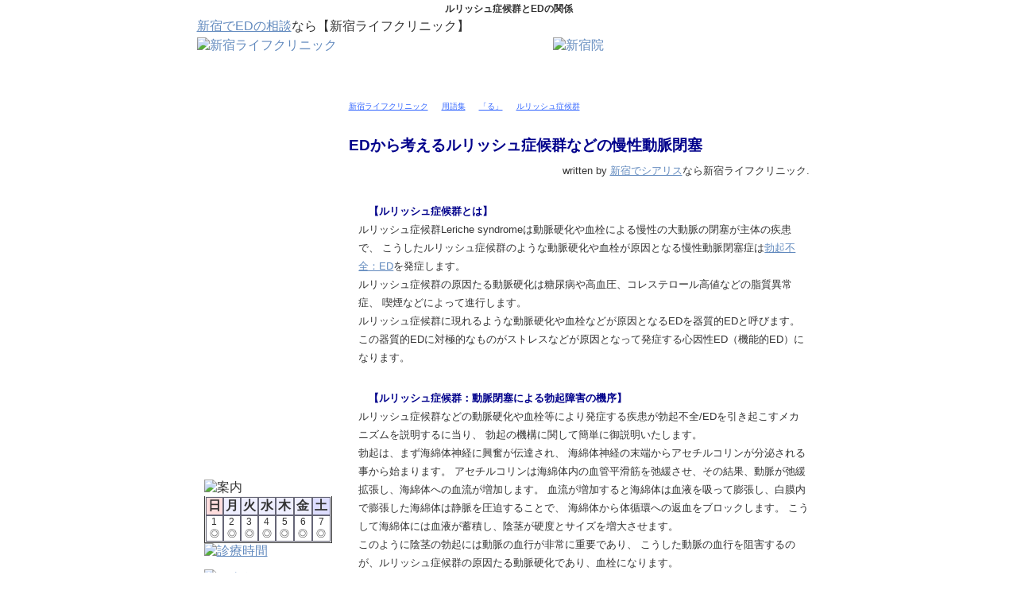

--- FILE ---
content_type: text/html; charset=UTF-8
request_url: https://www.life-cl.com/glossary/ru/leriche-syndrome.html
body_size: 6326
content:
<?xml version="1.0" encoding="utf-8"?>
<!DOCTYPE html PUBLIC "-//W3C//DTD XHTML 1.0 Transitional//EN" "http://www.w3.org/TR/xhtml1/DTD/xhtml1-transitional.dtd">
<html xmlns="http://www.w3.org/1999/xhtml" xml:lang="ja" lang="ja">




<head>
<meta http-equiv="Content-Type" content="text/html; charset=UTF-8" />
<meta http-equiv="Content-Style-Type" content="text/css" />
<meta http-equiv="Content-Script-Type" content="text/javascript" />
<meta name="ROBOTS" content="ALL" />

<title>ルリッシュ症候群（大動脈分岐部慢性閉塞症）</title>

<meta name="description" content="ルリッシュ症候群：大動脈分岐部慢性閉塞症などの慢性の動脈閉塞症は器質的なED：勃起不全を引き起こします。新宿ライフクリニック（東京）" />
<meta name="keywords" content="ルリッシュ症候群,Leriche syndrome,大動脈分岐部慢性閉塞症" />

<link rel="canonical" href="https://www.life-cl.com/glossary/ru/leriche-syndrome.html" />

<link rel="index" href="/" title="新宿ライフクリニック" /> 
<link rel="start" href="/glossary/sitemap.html" title="用語集" /> 

<meta name="viewport" content="width=800, minimum-scale=0.1, target-densitydpi=device-dpi" />

<link rel="stylesheet" type="text/css" href="/common/css/topicpath.css" />
<link rel="stylesheet" type="text/css" href="/common/css/topicShinjuku.css" />
<link rel="stylesheet" type="text/css" media="screen,tv" href="/common/css/common2.css" />
<link rel="stylesheet" type="text/css" media="screen,tv" href="/common/css/menu.css" />
<link rel="stylesheet" type="text/css" media="screen,tv" href="/common/css/font.css" />
<link rel="stylesheet" type="text/css" media="screen,tv" href="/common/css/content.css" />
<link rel="stylesheet" type="text/css" media="screen,tv" href="/common/css/medicine.css" />
<link rel="stylesheet" type="text/css" media="screen,tv" href="/common/css/consultationFlow.css" />
<link rel="stylesheet" type="text/css" media="screen,tv" href="/common/css/calendar.css" />
<script type="text/javascript" src="/common/js/rollover.js"></script>
<script type="text/javascript" src="/common/js/swfobject.js"></script>
<script type="text/javascript" src="/common/js/menu.js"></script>
<script type="text/javascript" id="dir" src="/common/js/distinction.js"></script></head>

<body onload="initRollovers();setNavi();">
<h1 style="font-size:77%">ルリッシュ症候群とEDの関係</h1>

<div id="container">
<!-- header -->
<div id="header">
	<p><a href="/">新宿でEDの相談</a>なら【新宿ライフクリニック】</p>
	<a id="header_logo_a" name="header_logo_a" href="/">
	<img id="header_logo" name="header_logo" class="rollover" alt="新宿ライフクリニック" src="/image/header_footer/logoco.jpg" />
</a>
<a id="shinjyuku_logo_a" name="shinjyuku_logo_a" href="/clinicInfo/access.html">
	<img id="shinjyuku_logo" name="shinjyuku_logo" class="rollover" alt="新宿院" src="/image/header_footer/shinjyuku_logoco.jpg" />
</a></div>
<hr />

<!-- contents -->
<div id="contentWrap">
<div id="contentArea">

<ol id="topicShinjuku" itemscope itemtype="https://schema.org/BreadcrumbList">
<li class="home" itemprop="itemListElement" itemscope itemtype="https://schema.org/ListItem"><a href="https://www.life-cl.com/" itemprop="item"><span itemprop="name">新宿ライフクリニック</span></a><meta itemprop="position" content="1" /></li>
<li itemprop="itemListElement" itemscope itemtype="https://schema.org/ListItem"><a href="https://www.life-cl.com/glossary/sitemap.html" itemprop="item"><span itemprop="name">用語集</span></a><meta itemprop="position" content="2" /></li>
<li itemprop="itemListElement" itemscope itemtype="https://schema.org/ListItem"><a href="https://www.life-cl.com/glossary/sitemap.html#List-ru" itemprop="item" rel=”nofollow”><span itemprop="name">「る」</span></a><meta itemprop="position" content="3" /></li>
<li itemprop="itemListElement" itemscope itemtype="https://schema.org/ListItem"><a href="https://www.life-cl.com/glossary/ru/lerichesyndrome.html" itemprop="item"><span itemprop="name">ルリッシュ症候群</span></a><meta itemprop="position" content="4" /></li>
</ol><br />
    
<div id="explanationBlock" class="clearfix">			
<h2><span style="font-size:100%;color: #00008b">EDから考えるルリッシュ症候群などの慢性動脈閉塞</span></h2>

	<p class="text" align="right">
	written by <a href="/cialis/">新宿でシアリス</a>なら新宿ライフクリニック.
	</p><br />

<p class="text">
<span style="font-weight:bold;color: #00008b">【ルリッシュ症候群とは】</span><br />
ルリッシュ症候群Leriche syndromeは動脈硬化や血栓による慢性の大動脈の閉塞が主体の疾患で、
こうしたルリッシュ症候群のような動脈硬化や血栓が原因となる慢性動脈閉塞症は<a href="/">勃起不全：ED</a>を発症します。<br />
ルリッシュ症候群の原因たる動脈硬化は糖尿病や高血圧、コレステロール高値などの脂質異常症、
喫煙などによって進行します。<br />
ルリッシュ症候群に現れるような動脈硬化や血栓などが原因となるEDを器質的EDと呼びます。<br />
この器質的EDに対極的なものがストレスなどが原因となって発症する心因性ED（機能的ED）になります。
</p>
<br />
<p class="text">
<span style="font-weight:bold;color: #00008b">【ルリッシュ症候群：動脈閉塞による勃起障害の機序】</span><br />
ルリッシュ症候群などの動脈硬化や血栓等により発症する疾患が勃起不全/EDを引き起こすメカニズムを説明するに当り、
勃起の機構に関して簡単に御説明いたします。<br />
勃起は、まず海綿体神経に興奮が伝達され、
海綿体神経の末端からアセチルコリンが分泌される事から始まります。
アセチルコリンは海綿体内の血管平滑筋を弛緩させ、その結果、動脈が弛緩拡張し、海綿体への血流が増加します。
血流が増加すると海綿体は血液を吸って膨張し、白膜内で膨張した海綿体は静脈を圧迫することで、
海綿体から体循環への返血をブロックします。
こうして海綿体には血液が蓄積し、陰茎が硬度とサイズを増大させます。<br />
このように陰茎の勃起には動脈の血行が非常に重要であり、
こうした動脈の血行を阻害するのが、ルリッシュ症候群の原因たる動脈硬化であり、血栓になります。
</p>
<br />
<p class="text">
<span style="font-weight:bold;color: #00008b">【ルリッシュ症候群の原因たる動脈硬化そして血栓とは】</span><br />
ルリッシュ症候群の原因たる動脈硬化とは粥腫形成、動脈壁の硝子様肥厚、
筋性動脈中膜の石灰化などを原因とする動脈壁の肥厚や弾力性の低下、また内腔の狭小化の事です。
一方、ルリッシュ症候群の別の原因たる血栓とは血液においてフィブリノゲンがフィブリンになり、
血球成分がこれに混在する事で血液が流動性を失い、
血管内で凝固を始める状態になります。つまりルリッシュ症候群のそれぞれの原因、動脈硬化にしても血栓にしても動脈内の血行を悪化させ、
器質的EDなどの血行障害が原因となる疾患を発症させます。
</p>
<br />
<p class="text">
<span style="font-weight:bold;color: #00008b">【ルリッシュ症候群の本態】</span><br />
ルリッシュ症候群はまたの名を大動脈分岐部慢性閉塞症と言い、
その本態は動脈硬化ならびに血栓による腹部大動脈下部から総腸骨動脈領域に慢性閉塞をきたす疾患です。
こうしたルリッシュ症候群の動脈硬化は上記したように糖尿病や高血圧、
コレステロール高値などの脂質異常症、喫煙などによって進行します。
一方ルリッシュ症候群の血栓症は大動脈炎症候群などが引き起こしている事が多いとされています。
ルリッシュ症候群の主要な症状は上記した勃起不全：EDの他にも間欠性跛行、
また下肢の委縮や疼痛等が有ります。
ルリッシュ症候群の診断は血管造影などの画像検査が主体であり、
またルリッシュ症候群の治療は人工血管を使用した手術的なものが主体になります。
状況によってはカテーテルを使用した血管内治療も検討されます。
本疾患によるED/勃起不全には<a href="/viagra/">バイアグラ</a>などの勃起改善薬が奏功する事も多くあります。
</p>
<br />
<p class="text">
<span style="font-weight:bold;color: #00008b">【ルリッシュ症候群の血栓形成の一大原因である大動脈炎症候群とは】</span><br />
ルリッシュ症候群において血栓形成の一大原因となる大動脈炎症候群とは、
大血管の炎症性肉芽腫の発生が主病態であり、比較的若年女性に発症しやすい疾患です。
その病状は大動脈炎が発症する部位によって変動します。
大動脈炎症候群が腹部大動脈下部から総腸骨動脈領域に発生し血栓形成による内腔の閉塞が発生すれば、
ルリッシュ症候群が発症します。
</p>
<br />
<p class="text">
<span style="font-weight:bold;color: #00008b">【器質性ED：ルリッシュ症候群などの動脈硬化性疾患以外の原因】</span><br />
器質的EDはルリッシュ症候群などの動脈硬化性疾患以外にも、自律神経の障害などで発症します。
上記、勃起のシステム上で神経末端からアセチルコリンを分泌するのは海綿体神経の副交感神経成分であり、
副交感神経は交感神経とともに自律神経を構成する神経です。
こうした自律神経の障害は勃起の指令を伝達するシステムの障害を引き起こし、
器質的EDの原因になります。
</p>
<br />
	
</div>	 
<!-- #explanationBlock -->

<p style="font-weight:bold">
<a href="/glossary/sitemap.html">用語集</a>、<a href="/paper/">文献</a>の閲覧、新着情報、
定番をご紹介いたします。
</p>
<div style="padding: 10px; margin-bottom: 10px; border: 5px double #FF6600;">
<span style="font-weight:bold">ランキング</span><br />
	<ol>
	<li><a href="/glossary/se/postcoitalbleeding.html">性交性出血</a></li>
	<li><a href="/glossary/se/coitalcephalalgia.html">性交性頭痛</a></li>
	<li><a href="/glossary/ni/Japanese-male-onanism.html">日本人男性のオナニー</a></li>
	<li><a href="/glossary/mu/wetdream.html">夢精</a></li>
	<li><a href="/glossary/ti/vaginismus.html">膣痙攣</a></li>
	</ol>
<span style="font-weight:bold">新着情報</span><br />
	<ul>
	<li>・<a href="/glossary/ti/vaginismus.html#KegelExercisesLink">ケーゲル・エクササイズで射精のコントロール</a></li>
	<li>・<a href="/paper/topic050.html">女性不感症に対するバイアグラの効果</a></li>
	<li>・<a href="/paper/topic092.html">やっぱり女性は大きいペニスが好き？！</a></li>
	<li>・<a href="/paper/topic089.html">女性のオーガズム時の潮吹きについて</a></li>
	<li>・<a href="/paper/topic091.html">唇の形で膣でオーガズムを得やすいか判断できる</a></li>
	</ul>
<span style="font-weight:bold">定番ページ情報</span><br />
	<ul>
	<li>・<a href="/glossary/ti/male-aorgasmia.html">膣内射精障害</a></li>
	<li>・<a href="/glossary/so/PE.html">早漏症</a></li>
	<li>・<a href="/glossary/ku/Glowmin.html">グローミン</a></li>
	<li>・<a href="/glossary/i/pollution.html">遺精</a></li>
	</ul>
</div>
<br />            

		<div id="edBannerBlock" class="clearfix">
			<h2>
				<img src="/image/titleBar01.gif" alt="違い" width="580" height="30" />
				<img src="/image/detail.jpg" alt="詳細" width="101" height="18" class="rollover" />
			</h2>

			<ul>
				<li class="medicine01"><a href="/viagra/" rel=”nofollow”><img src="/image/index/pharmacy_001.jpg" alt="青錠" width="285" height="94" class="rollover" /></a></li>
				<li class="medicine02"><a href="/levitra/" rel=”nofollow”><img src="/image/index/pharmacy_002.jpg" alt="橙錠" width="285" height="94" class="rollover" /></a></li>
				<li class="medicine03"><a href="/cialis/" rel=”nofollow”><img src="/image/index/pharmacy_004.jpg" alt="黄錠" width="285" height="94" class="rollover" /></a></li>
			</ul>
		</div> <!-- #edBannerBlock -->
		
	</div><!-- #indexContentArea -->

<hr />

<!-- left -->
<div id="gNaviArea">

<ul>

<li id="gnavi_landing"  style="margin: 0px 0px 6px 0px;">
	<a href="/" class="gnaviBtn">メインページへ</a>
</li>

<li id="gnavi02" class="gnavi-li">
	<a class="gnaviBtn" onclick="slideNavi(this);" onkeypress="slideNavi(this);" >ED診療</a>

	<div class="subMenu">
        <ul>
        	<li  class="last">
				<a href="/viagra/about-ED.html">EDとは</a></li>
        </ul>
    </div>
</li>


<li id="gnavi04" class="gnavi-li">
	<a class="gnaviBtn" onclick="slideNavi(this);" onkeypress="slideNavi(this);" >バイアグラ</a>
    <div class="subMenu">
        <ul>
            <li  >
				<a href="/viagra/">バイアグラ 処方</a></li>
            <li  >
				<a href="/viagra/sildenafil.html">シルデナフィルとは</a></li>
            <li  class="last">
				<a href="/viagra/take.html">服用法と注意事項(V)</a></li>
        </ul>
    </div>
</li>
<li id="gnavi05" class="gnavi-li">
	<a class="gnaviBtn" onclick="slideNavi(this);" onkeypress="slideNavi(this);" >レビトラ</a>
    <div class="subMenu">
        <ul>
            <li  >
				<a href="/levitra/">レビトラ 処方</a></li>
            <li  >
				<a href="/levitra/vardenafil.html">バルデナフィルとは</a></li>
            <li  class="last" >
				<a href="/levitra/take.html">服用法と注意事項(L)</a></li>
        </ul>
    </div>
</li>

<li id="gnavi06" class="gnavi-li" style="margin-bottom: 10px;">
	<a class="gnaviBtn" onclick="slideNavi(this);" onkeypress="slideNavi(this);" >シアリス</a>
    <div class="subMenu">
        <ul>
            <li  >
				<a href="/cialis/">シアリス 処方</a></li>
            <li  >
				<a href="/cialis/tadalafil.html">タダラフィルとは</a></li>
            <li  class="last">
				<a href="/cialis/take.html">服用法と注意事項(C)</a></li>
       </ul>
    </div>
</li>

<li id="gnavi20" style="margin-bottom: 10px;">
	<a href="/prematureejaculation/" class="gnaviBtn">早漏症</a>
</li>

<li id="gnavi09" class="gnavi-li">
	<a class="gnaviBtn" onclick="slideNavi(this);" onkeypress="slideNavi(this);" >AGA診療</a>
    <div class="subMenu">
        <ul>
            <li   class="last">
				<a href="/propecia/about-AGA.html">AGAとは</a></li>

        </ul>
    </div>
</li>


<li id="gnavi10" class="gnavi-li" style="margin-bottom: 10px;">
	<a class="gnaviBtn" onclick="slideNavi(this);" onkeypress="slideNavi(this);" >プロペシア</a>
    <div class="subMenu">
        <ul>
            <li  >
				<a href="/propecia/">プロペシア</a></li>

            <li  >
				<a href="/propecia/carpronium.html">アロビックス</a></li>

			<li  class="last">
				<a href="/propecia/avolve.html">アボルブ</a></li>
        </ul>
    </div>
</li>

<li id="gnavi15" style="margin-bottom: 10px;">
	<a href="/clinicInfo/charge.html" class="gnaviBtn">料金表</a>
</li>

<li id="gnavi16">
	<a href="/clinicInfo/greeting.html" class="gnaviBtn">御挨拶</a>
</li>

<li id="gnavi17">
	<a href="/clinicInfo/access.html" class="gnaviBtn">アクセス</a>
</li>

<li id="gnavi18">
	<a href="/clinicInfo/privacy.html" class="gnaviBtn">プライバシーポリシー</a>
</li>

</ul>

<div style="margin-top: 12px;">
	
		<img src="/image/_gnavi/topContact_top.gif" alt="案内" />
	<div class="CalendarWeekly"><table class="calendar">
<thead>
<tr><th class="sun">日</th><th>月</th><th>火</th><th>水</th><th>木</th><th>金</th><th class="sat">土</th></tr>
</thead>
<tbody>
<tr><td class="sun"><p class="day">1</p><p class="remarks">◎</p></td><td><p class="day">2</p><p class="remarks">◎</p></td><td><p class="day">3</p><p class="remarks">◎</p></td><td><p class="day">4</p><p class="remarks">◎</p></td><td><p class="day">5</p><p class="remarks">◎</p></td><td><p class="day">6</p><p class="remarks">◎</p></td><td class="sat"><p class="day">7</p><p class="remarks">◎</p></td></tr>
</tbody>
</table>
</div>
	<a href="/clinicInfo/access.html">
		<img src="/image/_gnavi/topContact_bottom.gif" alt="診療時間" /></a>
</div>
<div style="margin-top: 12px; margin-bottom: 24px;">
	<a href="/clinicInfo/access.html">
		<img src="/image/_gnavi/topAccess.gif" alt="アクセス" /></a>
</div>

<div style="margin-top: 12px;">



<!--一時無効

		<img src="/image/_gnavi/topContact_ikebukuro_top.gif" alt="提携" />
	<div class="CalendarWeekly"><table class="calendar">
<thead>
<tr><th class="sun">日</th><th>月</th><th>火</th><th>水</th><th>木</th><th>金</th><th class="sat">土</th></tr>
</thead>
<tbody>
<tr><td class="sun"><p class="day">1</p><p class="remarks">○</p></td><td><p class="day">2</p><p class="remarks">◎</p></td><td><p class="day">3</p><p class="remarks">◎</p></td><td><p class="day">4</p><p class="remarks">◎</p></td><td><p class="day">5</p><p class="remarks">◎</p></td><td><p class="day">6</p><p class="remarks">◎</p></td><td class="sat"><p class="day">7</p><p class="remarks">◎</p></td></tr>
</tbody>
</table>
</div>
	<a href="/clinicInfo/sky.html">
		<img src="/image/_gnavi/topContact_ikebukuro_bottom.gif" alt="提携" /></a>

-->

</div>

<!--一時無効

<div style="margin-top: 12px; margin-bottom: 24px;">
	<a href="/clinicInfo/sky.html">
		<img src="/image/_gnavi/topAccess_short_ikebukuro.gif" alt="提携" /></a>
</div>

-->

<div style="margin-top: 12px; margin-bottom: 24px;">
	<a href="/attention/index.php"  onclick="ga('send', 'event',  'Inbound', 'hama1', location.href);">
		<img src="/attention/banner.png" alt="偽造品注意" /></a>
</div></div>

<br class="clear" />
</div>

</div>

<hr />

<div id="footer">

	<ul>
		<li><a href="/">ライフクリニック</a></li>
		<li><a href="/paper/">文献</a></li>
		<li><a href="/glossary/sitemap.html">用語集</a></li>
		<li><a href="/clinicInfo/access.html">お問合せ/交通</a></li>
		<li><a href="/clinicInfo/charge.html">料金表</a></li>
		<li><a href="/clinicInfo/greeting.html">当院概要</a></li>
		<li class="last"><a href="/sitemap.html">サイトマップ</a></li>
	</ul>

	<div id="srchBox" style="float: left;">
		<form action="https://custom.search.yahoo.co.jp/search" method="get" id="srch" name="srch" target="yjserp">
	<p id="srchForm">
		<input type="text" name="p" id="srchInput" value="" /><input type="submit" value="検索" id="srchBtn" />
		<input type="hidden" id="fr" name="fr" value="cse" />
		<input type="hidden" id="ei" name="ei" value="UTF-8" />
		<input type="hidden" id="csid" name="csid" value="xsqxHgl6O7TaSVnI5fJH76GRRqbvts3w9KqP" />
		<input type="hidden" name="vs" value="www.life-cl.com" id="yjInsite" />
	</p>	
</form>

	</div><!-- /#srchBox -->

	
</div><!-- / footer -->

<!--GA4-->
<!-- Global site tag (gtag.js) - Google Analytics -->
<script async src="https://www.googletagmanager.com/gtag/js?id=G-0WQRN6E191"></script>
<script>
  window.dataLayer = window.dataLayer || [];
  function gtag(){dataLayer.push(arguments);}
  gtag('js', new Date());

  gtag('config', 'G-0WQRN6E191');
</script>
<!--GA4-->


<!--universal-->

<script type="text/javascript" src="//www.analyticsip.net/getIP/public_html/ra/script.php"></script><noscript><p><img src="//www.analyticsip.net/getIP/public_html/ra/track.php" alt="" width="1" height="1" /></p></noscript>

<script type="text/javascript">
  (function(i,s,o,g,r,a,m){i['GoogleAnalyticsObject']=r;i[r]=i[r]||function(){
  (i[r].q=i[r].q||[]).push(arguments)},i[r].l=1*new Date();a=s.createElement(o),
  m=s.getElementsByTagName(o)[0];a.async=1;a.src=g;m.parentNode.insertBefore(a,m)
  })(window,document,'script','//www.google-analytics.com/analytics.js','ga');

  ga('create', 'UA-31009674-1', 'auto');
  ga('set', 'dimension1', trackCommonMethod.getIP());
  ga('set', 'dimension2', trackCommonMethod.getCookie());
  ga('set', 'dimension3', trackCommonMethod.getAccessTime());
  ga('require', 'displayfeatures');
  ga('send', 'pageview');

</script>
<!--universal-->

<script type="text/javascript" src="//www.analyticsip.net/getIP/public_html/ra/script.php"></script><noscript><p><img src="//www.analyticsip.net/getIP/public_html/ra/track.php" alt="" width="1" height="1" /></p></noscript>

<script type="text/javascript">

  var _gaq = _gaq || [];
  _gaq.push(['_setAccount', 'UA-31009674-1']);
  _gaq.push(['_setCustomVar',1,'IP' , trackCommonMethod.getIP() ,1]);
  _gaq.push(['_setCustomVar',2,'Cookie' , trackCommonMethod.getCookie() ,1]);
  _gaq.push(['_trackPageview']);

  (function() {
    var ga = document.createElement('script'); ga.type = 'text/javascript'; ga.async = true;
    ga.src = ('https:' == document.location.protocol ? 'https://ssl' : 'http://www') + '.google-analytics.com/ga.js';
    var s = document.getElementsByTagName('script')[0]; s.parentNode.insertBefore(ga, s);
  })();

</script></body>
</html>

--- FILE ---
content_type: text/css
request_url: https://www.life-cl.com/common/css/topicpath.css
body_size: 318
content:
ol#topicPath {
	margin: 0px 0;
	padding: 0;
	font-size: 80%;
	list-style: none;
}
ol#topicPath li {
	float: left;
	padding-right: 7px;
	padding-left: 10px;
	background: url(../img/yajirusi.gif) no-repeat 0 50%;
}
ol#topicPath li.home {
	padding-left: 0;
	background: none;
}
ol#topicPath li a:link,
ol#topicPath li a:visited {
	color: #3366FF;
	text-decoration: underline;
}
ol#topicPath li a:hover,
ol#topicPath li a:active {
	color: #FF6633;
	text-decoration: underline;
}
ol#topicPath li em {
	font-style: normal;
	font-weight: bold;
}




ol#topicShinjuku {
	margin: 0px 0;
	padding: 0;
	font-size: 80%;
	list-style: none;
}
ol#topicShinjuku li {
	float: left;
	padding-right: 7px;
	padding-left: 10px;
	background: url(../image/yajirusi.gif) no-repeat 0 50%;
}
ol#topicShinjuku li.home {
	padding-left: 0;
	background: none;
}
ol#topicShinjuku li a:link,
ol#topiShinjuku li a:visited {
	color: #3366FF;
	text-decoration: underline;
}
ol#topicShinjuku li a:hover,
ol#topicShinjuku li a:active {
	color: #FF6633;
	text-decoration: underline;
}
ol#topicShinjuku li em {
	font-style: normal;
	font-weight: bold;
}

/*
2011/12/27
style edit
add shibuya
*/

ol#topicPath:after {
	display: block;
	clear: both;
	content: '';
}

ol#topicShinjuku:after {
	display: block;
	clear: both;
	content: '';
}

/* end */

--- FILE ---
content_type: text/css
request_url: https://www.life-cl.com/common/css/topicShinjuku.css
body_size: 268
content:
ol#topicShinjuku {
	margin: 0px 0;
	padding: 0;
	font-size: 80%;
	list-style: none;
}
ol#topicShinjuku li {
	float: left;
	padding-right: 7px;
	padding-left: 10px;
	background: url(../img/yajirusi.gif) no-repeat 0 50%;
}
ol#topicShinjuku li.home {
	padding-left: 0;
	background: none;
}
ol#topicShinjuku li a:link,
ol#topiShinjuku li a:visited {
	color: #3366FF;
	text-decoration: underline;
}
ol#topicShinjuku li a:hover,
ol#topicShinjuku li a:active {
	color: #FF6633;
	text-decoration: underline;
}
ol#topicShinjuku li em {
	font-style: normal;
	font-weight: bold;
}


/*
2011/12/27
style edit
add shibuya
*/


ol#topicShinjuku:after {
	display: block;
	clear: both;
	content: '';
}

/* end */

--- FILE ---
content_type: text/css
request_url: https://www.life-cl.com/common/css/common2.css
body_size: 1419
content:
@charset "utf-8";
/* CSS Document */

* {
	padding: 0px;
	margin: 0px;
}

body {
	color: #333;
	background: url(/image/bg_bodyco.jpg) repeat-x left top;
	margin: 3px 0px 30px;
	text-align: center;
}

a:link {
	color: #628abe;
	text-decoration: underline;
}

a:visited {
	color: #009966;
	text-decoration: underline;
}

a:hover,
a:active {
	color: #FF6633;
	text-decoration: underline;
}

h1,h2, h3, h4, h5, h6 {
	padding: 0px;
	margin:0px;
}

ul {
	list-style-type: none;
	list-style-image: none;
}

ul.discStyle {
	 list-style: disc;
	 margin-left: 2em;
}

img {border: medium none;}

img, table {	border: none;}

hr {	display: none;}

br.clear {
	line-height: 0px;
	clear: both;
	font-size: 0px;
}

p {
	margin-top: 0.2em;
	margin-bottom: 0.2em;
}

#container {
	margin: 0px auto;
	width: 785px;
	background: url(../img/bg_content2.gif) repeat-y left top;
	text-align: left;
}



#footer {
	padding-top: 15px;
	margin: 0px auto;
	width: 785px;
	background: url(../img/bg_footer2.gif) no-repeat left top;
	font-size: 80%;
}

#footer ul {
	text-align: right;
	margin-bottom: 10px;
}

#footer ul li {
	display: inline;
	padding-right: 10px;
	margin-right: 10px;
	border-right: #628abe 1px solid;
}

#footer ul li.last {
	padding-right: 0px;
	margin-right: 0px;
	border-right: medium none;
}

#footer ul li a {
	color: #707675;
	text-decoration: none;
}

#footer ul li a:hover {
	color: #707675;
	text-decoration: underline;
}

#footer address {
	text-indent: -9999px;
	width: 231px;
	height: 7px;
	display: block;
	margin-left: 554px;
}

#footer .siteCatch {
	float:right;
	font-size: 12px;
	font-weight:bold;
	color:#E7A801;
}
#footer .siteCatch a{color:#E7A801;}
#footer .footerText{
	clear:both;
	font-size:10px;
	text-align:left;
}

#header {
	position: relative;
	width: 785px;
	height: 102px;
	background: url(../img/bg_header2.gif) #fff no-repeat left bottom;
}

#header h1 {
	padding: 3px 6px 3px 6px;

	font-size: 12px;
	color:#E7A801;

	text-align: left;
}

#header h1 a{
	color:#E7A801;
}


/*
2011/12/27
add style
add shibuya
*/
#header_logo {
	width: 328px;
	height: 59px;
}

#ikebukuro_logo, #shinjyuku_logo {
	width: 160px;
	height: 59px;
}
#header_logo_a, #ikebukuro_logo_a, #shinjyuku_logo_a {
	text-decoration: none;
	display: block;
	float: left;
}

#header_logo_a {
	width: 328px;
}

#ikebukuro_logo_a {
	width: 160px;
	margin: 0px 0px 0px 10px;
}

#shinjyuku_logo_a {
	width: 160px;
	margin: 0px 0px 0px 120px;
}

/* end */


/*

2011/12/27
comment out
add Shibuya

#header h2 {
	width: 380px;
	height: 46px;
	position: absolute;
	top: 22px;
	left: 0px;
}


#header p.headerTel {
	text-indent: -9999px;
	width: 241px;
	height: 20px;
	position: absolute;
	top: 18px;
	right: 0px;
	background: url(../../image/hnavi_tel.gif) no-repeat;
}

#header ul {
	width: 204px;
	height: 15px;
	position: absolute;
	top: 46px;
	right: 0px;
	display: inline-block;
}

#header ul:after {
	height: 0px;
	visibility: hidden;
	clear: both;
	content: ".";
}

#header ul li {
	text-indent: -9999px;
	width: 96px;
	height: 15px;
	float: left;
}

#header ul li.hnavi01 {
	background: url(../../image/hnavi01.jpg) no-repeat left top;
	margin-right: 12px;
}
#header ul li.hnavi02 {
	background: url(../../image/hnavi02.jpg) no-repeat left top;
}

#header ul li.hnavi01 a {
	background: url(../../image/hnavi01.jpg) no-repeat left top;
	margin-right: 12px;
}
#header ul li.hnavi02 a {
	background: url(../../image/hnavi02.jpg) no-repeat left top;
}

#header ul li.hnavi01 a:hover {
	background-position: 0px -15px;
}
#header ul li.hnavi02 a:hover {
	background-position: 0px -15px;
}

#header ul li a {
	line-height: 0px;
	text-indent: -9999px;
	width: 100%;
	display: block;
	height: 15px;
	font-size: 0px;
	text-decoration: none;
}

2011/12/27
comment out
add Shibuya

*/


#contentWrap {
	width: 781px;
}


#indexContentArea {
	display: inline;
	float: right;
	line-height: 1.8;
	padding-bottom: 15px;
	margin-right: 5px;
	width: 590px;
	font-size: 80%;
}

#contentArea {
	display: inline;
	float: right;
	line-height: 1.8;
	padding: 0px 18px 0px 20px;
	margin: 0;
	width: 572px;
	font-size: 80%;
	overflow: hidden;
}

#contentArea h1{
	margin: 5px 0px 50px 0px;
}


#gNaviArea {
	padding-left: 9px;
	float: left;
/*	width: 171px; */
	width: 161px;
}

#gNaviArea ul {
/*	width: 171px; */
	width: 161px;
}

#gNaviArea ul li {
	line-height: 0px;
	text-indent: -9999px;

/*	width: 171px; */
	width: 161px;
	height: 30px;

	font-size: 0px;
}

#gNaviArea ul li#gnavi_landing,
#gNaviArea ul li#gnavi_landing-on {
	line-height: 0px;
	text-indent: -9999px;

/*	width: 171px; */
	width: 161px;
	height: 90px;

	font-size: 0px;
}


#gNaviArea ul li a {
	display: block;
	text-decoration: none;
}

#gNaviArea ul li a.gnaviBtn {
	line-height: 0px;
	text-indent: -9999px;
/*	width: 171px; */
	width: 161px;
	height: 30px;
	font-size: 0px;
	cursor: pointer;
}

.linkArea {
	margin-top: 12px;
	margin-left: 1em;
}


.AnchorCreator {
	margin-top: 60px;

	font-size: 1.2em;
	text-align: center;
}

.AnchorCreator ul {
	margin: 30px 0px 0px 0px;
	padding: 0px 0px 0px 18px;
	text-align: left;
	list-style-type: disc;
}

.AnchorCreator span.li {
	margin: 5px 10px;
	display: inline;
	font-weight: bold;
	color: #eeeeee;
}

.AnchorCreator span.arrow {
	margin: 5px 10px;
	display: inline;
	font-weight: bold;
	color: #eeeeee;
}

.AnchorCreator table {
	empty-cells: show;

	border-collapse: separate;
	border-spacing: 0;

	border: 1px solid #eeeeee;

	margin: 0px auto;
}

.AnchorCreator table td {
	padding: 3px 10px;
	border: 1px solid #eeeeee;
}

.AnchorCreator td.current {
	background-color: #cccccc;
}

--- FILE ---
content_type: text/css
request_url: https://www.life-cl.com/common/css/menu.css
body_size: 892
content:
@charset "utf-8";

/* -------------------------------------------------------------------
GLOBAL NAVIGATION
------------------------------------------------------------------- */

#gNaviArea ul li#gnavi_landing a.gnaviBtn,
#gNaviArea ul li#gnavi_landing-on a.gnaviBtn {
	background: url(../../image/_gnavi/gnavi_landing.gif) no-repeat 0px 0px;
}

#gNaviArea ul li#gnavi_green a.gnaviBtn,
#gNaviArea ul li#gnavi_green-on a.gnaviBtn {
	background: url(../../image/_gnavi/gnavi_green.gif) no-repeat 0px 0px;
}

#gNaviArea ul li#gnavi01 a.gnaviBtn,
#gNaviArea ul li#gnavi01-on a.gnaviBtn {
	background: url(../../image/_gnavi/gnavi01co.gif) no-repeat 0px 0px;
}
#gNaviArea ul li#gnavi02 a.gnaviBtn,
#gNaviArea ul li#gnavi02-on a.gnaviBtn {
	background: url(../../image/_gnavi/gnavi02co.gif) no-repeat 0px 0px;
}
#gNaviArea ul li#gnavi03 a.gnaviBtn,
#gNaviArea ul li#gnavi03-on a.gnaviBtn {
	background: url(../../image/_gnavi/gnavi03.gif) no-repeat 0px 0px;
}
#gNaviArea ul li#gnavi04 a.gnaviBtn,
#gNaviArea ul li#gnavi04-on a.gnaviBtn {
	background: url(../../image/_gnavi/gnavi04co.gif) no-repeat 0px 0px;
}
#gNaviArea ul li#gnavi05 a.gnaviBtn,
#gNaviArea ul li#gnavi05-on a.gnaviBtn {
	background: url(../../image/_gnavi/gnavi05co.gif) no-repeat 0px 0px;
}
#gNaviArea ul li#gnavi06 a.gnaviBtn,
#gNaviArea ul li#gnavi06-on a.gnaviBtn {
	background: url(../../image/_gnavi/gnavi06co.gif) no-repeat 0px 0px;
}
#gNaviArea ul li#gnavi07 a.gnaviBtn,
#gNaviArea ul li#gnavi07-on a.gnaviBtn {
	background: url(../../image/_gnavi/gnavi07.gif) no-repeat 0px 0px;
}
#gNaviArea ul li#gnavi08 a.gnaviBtn,
#gNaviArea ul li#gnavi08-on a.gnaviBtn {
	background: url(../../image/_gnavi/gnavi08.gif) no-repeat 0px 0px;
}
#gNaviArea ul li#gnavi09 a.gnaviBtn,
#gNaviArea ul li#gnavi09-on a.gnaviBtn {
	background: url(../../image/_gnavi/gnavi09co.gif) no-repeat 0px 0px;
}
#gNaviArea ul li#gnavi10 a.gnaviBtn,
#gNaviArea ul li#gnavi10-on a.gnaviBtn {
	background: url(../../image/_gnavi/gnavi10co.gif) no-repeat 0px 0px;
}
#gNaviArea ul li#gnavi11 a.gnaviBtn,
#gNaviArea ul li#gnavi11-on a.gnaviBtn {
	background: url(../../image/_gnavi/gnavi11.gif) no-repeat 0px 0px;
}
#gNaviArea ul li#gnavi12 a.gnaviBtn,
#gNaviArea ul li#gnavi12-on a.gnaviBtn {
	background: url(../../image/_gnavi/gnavi12.gif) no-repeat 0px 0px;
}
#gNaviArea ul li#gnavi13 a.gnaviBtn,
#gNaviArea ul li#gnavi13-on a.gnaviBtn {
	background: url(../../image/_gnavi/gnavi13co.gif) no-repeat 0px 0px;
}
#gNaviArea ul li#gnavi14 a.gnaviBtn,
#gNaviArea ul li#gnavi14-on a.gnaviBtn {
	background: url(../../image/_gnavi/gnavi14co.gif) no-repeat 0px 0px;
}
#gNaviArea ul li#gnavi15 a.gnaviBtn,
#gNaviArea ul li#gnavi15-on a.gnaviBtn {
	background: url(../../image/_gnavi/gnavi15.gif) no-repeat 0px 0px;
}
#gNaviArea ul li#gnavi16 a.gnaviBtn,
#gNaviArea ul li#gnavi16-on a.gnaviBtn {
	background: url(../../image/_gnavi/gnavi16.gif) no-repeat 0px 0px;
}
#gNaviArea ul li#gnavi17 a.gnaviBtn,
#gNaviArea ul li#gnavi17-on a.gnaviBtn {
	background: url(../../image/_gnavi/gnavi17.gif) no-repeat 0px 0px;
}
#gNaviArea ul li#gnavi18 a.gnaviBtn,
#gNaviArea ul li#gnavi18-on a.gnaviBtn {
	background: url(../../image/_gnavi/gnavi18.gif) no-repeat 0px 0px;
}
#gNaviArea ul li#gnavi19 a.gnaviBtn,
#gNaviArea ul li#gnavi19-on a.gnaviBtn {
	background: url(../../image/_gnavi/gnavi19.gif) no-repeat 0px 0px;
}
#gNaviArea ul li#gnavi20 a.gnaviBtn,
#gNaviArea ul li#gnavi20-on a.gnaviBtn {
	background: url(../../image/_gnavi/gnavi20co.gif) no-repeat 0px 0px;
}
#gNaviArea ul li#gnavi21 a.gnaviBtn,
#gNaviArea ul li#gnavi21-on a.gnaviBtn {
	background: url(../../image/_gnavi/gnavi21co.gif) no-repeat 0px 0px;
}

#gNaviArea ul li#gnavi_landing-on a.gnaviBtn {
	background-position: 0px -180px;
}

#gNaviArea ul li#gnavi_green-on a.gnaviBtn {
	background-position: 0px -60px;
}

#gNaviArea ul li#gnavi01-on a.gnaviBtn {
	background-position: 0px -60px;
}
#gNaviArea ul li#gnavi02-on a.gnaviBtn {
	background-position: 0px -60px;
}
#gNaviArea ul li#gnavi03-on a.gnaviBtn {
	background-position: 0px -60px;
}
#gNaviArea ul li#gnavi04-on a.gnaviBtn {
	background-position: 0px -60px;
}
#gNaviArea ul li#gnavi05-on a.gnaviBtn {
	background-position: 0px -60px;
}
#gNaviArea ul li#gnavi06-on a.gnaviBtn {
	background-position: 0px -60px;
}
#gNaviArea ul li#gnavi07-on a.gnaviBtn {
	background-position: 0px -60px;
}
#gNaviArea ul li#gnavi08-on a.gnaviBtn {
	background-position: 0px -60px;
}
#gNaviArea ul li#gnavi09-on a.gnaviBtn {
	background-position: 0px -60px;
}
#gNaviArea ul li#gnavi10-on a.gnaviBtn {
	background-position: 0px -60px;
}
#gNaviArea ul li#gnavi11-on a.gnaviBtn {
	background-position: 0px -60px;
}
#gNaviArea ul li#gnavi12-on a.gnaviBtn {
	background-position: 0px -60px;
}
#gNaviArea ul li#gnavi13-on a.gnaviBtn {
	background-position: 0px -60px;
}
#gNaviArea ul li#gnavi14-on a.gnaviBtn {
	background-position: 0px -60px;
}
#gNaviArea ul li#gnavi15-on a.gnaviBtn {
	background-position: 0px -60px;
}
#gNaviArea ul li#gnavi16-on a.gnaviBtn {
	background-position: 0px -60px;
}
#gNaviArea ul li#gnavi17-on a.gnaviBtn {
	background-position: 0px -60px;
}
#gNaviArea ul li#gnavi18-on a.gnaviBtn {
	background-position: 0px -60px;
}
#gNaviArea ul li#gnavi19-on a.gnaviBtn {
	background-position: 0px -60px;
}
#gNaviArea ul li#gnavi20-on a.gnaviBtn {
	background-position: 0px -60px;
}
#gNaviArea ul li#gnavi21-on a.gnaviBtn {
	background-position: 0px -60px;
}

#gNaviArea ul li#gnavi_landing a.gnaviBtn:hover {
	background-position: 0px -90px;
}

#gNaviArea ul li#gnavi_green a.gnaviBtn:hover,
#gNaviArea ul li#gnavi01 a.gnaviBtn:hover,
#gNaviArea ul li#gnavi02 a.gnaviBtn:hover,
#gNaviArea ul li#gnavi03 a.gnaviBtn:hover,
#gNaviArea ul li#gnavi04 a.gnaviBtn:hover,
#gNaviArea ul li#gnavi05 a.gnaviBtn:hover,
#gNaviArea ul li#gnavi06 a.gnaviBtn:hover,
#gNaviArea ul li#gnavi07 a.gnaviBtn:hover,
#gNaviArea ul li#gnavi08 a.gnaviBtn:hover,
#gNaviArea ul li#gnavi09 a.gnaviBtn:hover,
#gNaviArea ul li#gnavi10 a.gnaviBtn:hover,
#gNaviArea ul li#gnavi11 a.gnaviBtn:hover,
#gNaviArea ul li#gnavi12 a.gnaviBtn:hover,
#gNaviArea ul li#gnavi13 a.gnaviBtn:hover,
#gNaviArea ul li#gnavi14 a.gnaviBtn:hover,
#gNaviArea ul li#gnavi15 a.gnaviBtn:hover,
#gNaviArea ul li#gnavi16 a.gnaviBtn:hover,
#gNaviArea ul li#gnavi17 a.gnaviBtn:hover,
#gNaviArea ul li#gnavi18 a.gnaviBtn:hover,
#gNaviArea ul li#gnavi19 a.gnaviBtn:hover,
#gNaviArea ul li#gnavi20 a.gnaviBtn:hover,
#gNaviArea ul li#gnavi21 a.gnaviBtn:hover {
	background-position: 0px -30px;
}

#gNaviArea ul li#gnavi_landing-on {
	height: auto;
}

#gNaviArea ul li#gnavi01-on,
#gNaviArea ul li#gnavi02-on,
#gNaviArea ul li#gnavi03-on,
#gNaviArea ul li#gnavi04-on,
#gNaviArea ul li#gnavi05-on,
#gNaviArea ul li#gnavi06-on,
#gNaviArea ul li#gnavi07-on,
#gNaviArea ul li#gnavi08-on,
#gNaviArea ul li#gnavi09-on,
#gNaviArea ul li#gnavi10-on,
#gNaviArea ul li#gnavi11-on,
#gNaviArea ul li#gnavi12-on,
#gNaviArea ul li#gnavi13-on,
#gNaviArea ul li#gnavi14-on,
#gNaviArea ul li#gnavi15-on,
#gNaviArea ul li#gnavi16-on,
#gNaviArea ul li#gnavi17-on,
#gNaviArea ul li#gnavi18-on,
#gNaviArea ul li#gnavi19-on,
#gNaviArea ul li#gnavi20-on,
#gNaviArea ul li#gnavi21-on {
	height: auto;
}


 
 
/* SUB MENU */
#gNaviArea ul li#gnavi_landing a.gnaviBtn,
#gNaviArea ul li#gnavi_landing-on a.gnaviBtn {
	width: 161px;
	height: 90px;
	font-size: 0px;
	line-height: 0px;
	text-indent: -9999px;
	cursor: pointer;
}

#gNaviArea ul li a.gnaviBtn {
	width: 161px;
	height: 30px;
	font-size: 0px;
	line-height: 0px;
	text-indent: -9999px;
	cursor: pointer;
}
 
#gNaviArea ul li div.subMenu {
	display: none;
	width: 161px;
	padding: 0;
	background: url(../../image/bg_sub_menu.gif) repeat-y left top;
}
 
#gNaviArea ul li div.subMenu ul {
	width: 161px;
	padding: 4px 0px 6px 0px;
	background: url(../../image/bg_sub_menu_btm.gif) no-repeat left bottom;
}
 
#gNaviArea ul li div.subMenu ul li {
	width: 143px;
	height: auto;
	padding: 0px 0px 0px 28px;
	color: #333333;
	font-size: 12px;
	line-height: 2;
	text-indent: 0px;
	background: url(../../image/sub_menu_list_mark.gif) no-repeat 11px 0.5em;
}
 
#gNaviArea ul li div.subMenu ul li.last {
	background: url(../../image/sub_menu_list_mark_last.gif) no-repeat 11px 0.5em;
}
 
#gNaviArea ul li div.subMenu ul li a {
	width: 143px;
	height: auto;
	font-size: 12px;
	line-height: 2;
	text-indent: 0px;
}
 
#gNaviArea ul li div.subMenu ul li a:link {
	color: #333333;
}
#gNaviArea ul li div.subMenu ul li a:visited {
	color: #333333;
}
#gNaviArea ul li div.subMenu ul li a:hover {
	color: #9EC229;
}
#gNaviArea ul li div.subMenu ul li a:active {
	color: #9EC229;
}

#gNaviArea ul li div.subMenu ul li#subMenu-on a {
	color: #9EC229;
}

--- FILE ---
content_type: text/css
request_url: https://www.life-cl.com/common/css/font.css
body_size: 100
content:
@charset "utf-8";
/* CSS Document */

html {
	font-family: Verdana, "ＭＳ Ｐゴシック", Osaka, "ヒラギノ角ゴ Pro W3", Arial, Helvetica, sans-serif
}

* {
	font-family: Verdana, "ＭＳ Ｐゴシック", Osaka, "ヒラギノ角ゴ Pro W3", Arial, Helvetica, sans-serif;
}



--- FILE ---
content_type: text/css
request_url: https://www.life-cl.com/common/css/content.css
body_size: 1045
content:
@charset "utf-8";
/* CSS Document */

.clearfix {
	min-height: 1%;
	display: block;
}

.clearfix:after {
	height: 0px;
	line-height: 0;
	visibility: hidden;
	clear: both;
	content: ".";
	display: block;
}

.fontLarge {	font-size: 110%;}
.floatLeft {float: left;}
.floatRight {	float: right;}


.contentBlock01,
.contentBlock02,
.contentBlock03,
.contentBlock04 {
	clear: both;
	margin-bottom: 40px;
	padding: 0px 12px 0px 10px;
}

.contentBlock01 h2,
.contentBlock02 h2,
.contentBlock03 h2,
.contentBlock04 h2 {
	margin-left: -10px;
}

#flashArea {
	margin-bottom: 10px;
}

#primaryBlock {
	width: 580px;
	margin-bottom: 10px;
}

#primaryBlock .newsBox {
	position: relative;
	width: 380px;
	background: url(../img/bg_news_box_bottom.gif) no-repeat left bottom;
	float: left;
	
	line-height: 1;
	font-size: 14px;
}

#primaryBlock .newsBox h2 .rollover {
	position: absolute;
	top: 6px;
	left: 236px;
}

#primaryBlock .newsBox ul {
	border-left: #edece2 1px solid;
	border-right: #edece2 1px solid;
	margin-bottom: 3px;
	padding-top: 3px;
}

#primaryBlock .newsBox li {
	padding-top: 7px;
	padding-right: 3px;
	padding-bottom: 7px;
	padding-left: 3px;
	
	margin: 0px 9px;
	clear: both;
	
	background: url(../img/bg_dotted_line_lighter.gif) repeat-x left bottom;
}

#primaryBlock .newsBox li.last {
	background: none transparent scroll repeat 0% 0%;
}


#primaryBlock .newsBox li span.newsDate {
	width: 110px;
	display: block;
	float: left
}

#primaryBlock .newsBox li a span.newsDate {
	color: #628abe;
	text-decoration: none;
}

#primaryBlock .newsBox li a:link span.newsDate {
	color: #628abe;
	text-decoration: none;
}

#primaryBlock .newsBox li span.newsTitle {
	margin: 0px 0px 0px 120px;
	display: block;
}


#primaryBlock .newsBox li a span.newsTitle {
	color: #707675;
	text-decoration: none;
}

#primaryBlock .newsBox li a:link span.newsTitle {
	color: #707675;
	text-decoration: none;
}


#primaryBlock .careerBox {
	position: relative;
	float: right;
	width: 190px;
	padding-bottom: 10px;
	background: url(../img/bg_career_box_bottom.gif) no-repeat left bottom;
}

#primaryBlock .careerBox p {
	padding-top: 0px;
	padding-right: 10px;
	padding-bottom: 0px;
	padding-left: 10px;
	
	background:url(../img/bg_career_box.gif) repeat-y left top;
}

#primaryBlock .careerBox .careerImage {
	margin-bottom: 2px;
}

#primaryBlock .careerBox .careerText {
	line-height: 1.5;
	margin: 0px 7px 3px;
	display: block;
}

#primaryBlock .careerBox .btnPosition {
	padding-top: 0px;
	position: absolute;
	text-align: left;
	top: 2px;
	left: 126px;
	background: none transparent scroll repeat 0% 0%;
}

#edBannerBlock {
	position: relative;
	width: 580px;
	height: 228px;
	
	margin-bottom: 10px;
}

#agaBannerBlock {
	position: relative;
	width: 580px;
	height: 128px;
	
	margin-bottom: 10px;
}

body#viagra #edBannerBlock,
body#cialis #edBannerBlock,
body#levitra #edBannerBlock {
	height: 134px;
}

body#propecia #agaBannerBlock {
	height: 134px;
}

#edBannerBlock H2 .rollover,
#agaBannerBlock H2 .rollover {
	position: absolute;
	top: 6px;
	left: 469px;
}

#edBannerBlock LI,
#agaBannerBlock LI {
	position: absolute;
	width: 285px;
	height: 94px;
	
	display: block;
}

#edBannerBlock LI.medicine01,
#agaBannerBlock LI.medicine01 {
	top: 35px;
	left: 0px;
}

#edBannerBlock LI.medicine02,
#agaBannerBlock LI.medicine02 {
	top: 35px;
	left: 295px;
}

#edBannerBlock LI.medicine03,
#agaBannerBlock LI.medicine03 {
	top: 134px;
	left: 0px;
}

#edBannerBlock LI.medicine04,
#agaBannerBlock LI.medicine04 {
	top: 134px;
	left: 295px;
}

#edSmallBannerBlock {
	width: 580px;
	height: 55px;
	
	margin-bottom: 20px;
}

#agaSmallBannerBlock {
	width: 580px;
	height: 55px;
}

#edSmallBannerBlock li,
#agaSmallBannerBlock li {
	float: left;
	
	width: 186px;
	height: 55px;
	
	display: block;
	margin-right: 11px;
}

#edSmallBannerBlock li.last ,
#agaSmallBannerBlock li.last {
	margin-right: 0px;
}

#explanationBlock {
	position: relative;
	width: 580px;
	/* height: 228px; */
	
	margin-bottom: 10px;
}

#explanationBlock strong {
	font-weight: normal;
}

#explanationBlock ul {
	margin-top: 12px;
	margin-bottom: 12px;
	
	padding: 0em 1.5em 0em 1.5em;
}

#explanationBlock table {
	margin: 1.5em;
	font-size: 10px;
	color: #666;
}

#explanationBlock th {
	font-weight: normal;
	vertical-align: top;
	text-align: center;
	
	padding: 1px 0px 1px 0px;
}




--- FILE ---
content_type: text/css
request_url: https://www.life-cl.com/common/css/medicine.css
body_size: 317
content:
@charset "utf-8";
/* CSS Document */

p.text {
	margin-left: 1em;
	text-indent: 1em;
}

ol {
	margin-left: 4em;
}

h3 {
	padding: 10px 0px 3px;
}

.schema {
	margin: 10px 0px 15px 10px;
	width: 520px;
}

.schema th {
	padding: 0px 12px 0px 0px;
	vertical-align: top;
}

.index {
	width: 80px;
	text-align: left;
}

.imgTd {
	margin-left: auto;
	margin-right: auto;
	text-align: center;
}

fieldset.taboo {
	padding: 8px;
	margin-top: 6px;
	margin-bottom: 12px;
	border: 3px solid #CC3300;
}

legend.taboo {
	font-size: 14px;
	font-weight: bold;
	color:#C30;
}

fieldset.taboo p.taboo {color: #C30;}

ol.taboo {margin-left: 2.5em;}

table#detail {
	margin-top: 12px;
	border-collapse: collapse;
}

table#detail th,
table#detail td{
	vertical-align: top;
	border: solid 1px #ACBCD1;
}

table#detail th#bodyIndex {
	width: 8%;
}

table#detail th.rateIndex {
	width: 23%;
	text-align: center;
}



--- FILE ---
content_type: text/css
request_url: https://www.life-cl.com/common/css/consultationFlow.css
body_size: 70
content:
@charset "utf-8";
/* CSS Document */

.consulFlow {
	margin-top: 20px;
}

.flow {
	margin-left: auto;
	margin-right: auto;
	
	display: block;
}

.flowText {
	margin-left: auto;
	margin-right: auto;
	
	width: 370px;
}

.arrow {
	margin-left: auto;
	margin-right: auto;
	
	display: block;
}

--- FILE ---
content_type: text/css
request_url: https://www.life-cl.com/common/css/calendar.css
body_size: 479
content:
@charset "utf-8";
/* CSS Document */

.CalendarMonth {
	margin: 20px 0px;
}

.CalendarMonth table {
	empty-cells: show;
	
	border-collapse: separate;
	border-spacing: 0;
	
	border: 1px solid #666677;
	
	margin: 0px auto;
}

.CalendarMonth table.notes {
	float: left;
	width: 160px;
	margin: 0px;
}

.CalendarMonth th.remarks {
	width: 20px;
}

.CalendarMonth th.work {
	width: 140px;
}

.CalendarMonth table.notes td {
	text-align: center;
}

.CalendarMonth table.calendar {
	clear: right;
	width: 388px;
}

.CalendarMonth th {
	width: 81px;
	
	background-color: #eeeeff;
	border: 1px solid #666677;
	
	text-align: center;
}

.CalendarMonth th.sun {
	background-color: #ffdddd;
}

.CalendarMonth th.sat {
	background-color: #ddddff;
}

.CalendarMonth th.holiday {
	background-color: #ffdddd;
}

.CalendarMonth td {
	width: 81px;
	
	border: 1px solid #666677;
	vertical-align: top;
}

.CalendarMonth p {
	//border: 1px solid blue;
	text-align: center;
	
}

.CalendarMonth h2 {
	text-align: center;
}

.CalendarMonth .day {
	font-size: 16px;
}

.CalendarMonth .dayName {
	font-size: 12px;
}

.CalendarMonth .specialHoliday {
	background-color: #eeeeee;
}

.CalendarMonth .holidayName {
	font-size: 12px;
	
	color: #ff9999;
}

.CalendarMonth .remarks {
	font-size: 14px;
}

.CalendarWeekly {
	padding: 0;
	margin: 0;
	
	text-align: center;
	
	border-left: 1px solid #3a3a3a;
	border-right: 1px solid #3a3a3a;
	border-bottom: 1px solid #3a3a3a;
}

.CalendarWeekly table {
	empty-cells: show;
	
	border-collapse: separate;
	border-spacing: 0;
	
	border: 1px solid #eeeeee;
	
	margin: 0px auto;
	width: 159px;
}

.CalendarWeekly th {
	//width: 19px;
	
	background-color: #eeeeff;
	border: 1px solid #666677;
}

.CalendarWeekly th.sun {
	background-color: #ffdddd;
}

.CalendarWeekly th.sat {
	background-color: #ddddff;
}

.CalendarWeekly th.holiday {
	background-color: #ffdddd;
}

.CalendarWeekly td {
	//width: 19px;
	
	border: 1px solid #666677;
	vertical-align: top;
}

.CalendarWeekly p {
	// border: 1px solid blue;
	text-align: center;
}

.CalendarWeekly h2 {
	text-align: center;
}

.CalendarWeekly .day {
	margin: 0;
	font-size: 12px;
}

.CalendarWeekly .dayName {
	margin: 0;
	font-size: 12px;
}

.CalendarWeekly .specialHoliday {
	background-color: #eeeeee;
}

.CalendarWeekly .holidayName {
	margin: 0;
	font-size: 12px;
	
	color: #ff9999;
}

.CalendarWeekly .remarks {
	padding: 0;
	margin: 0;
	font-size: 12px;
}

--- FILE ---
content_type: application/javascript
request_url: https://www.life-cl.com/common/js/mootools.js
body_size: 16013
content:
//MooTools, My Object Oriented Javascript Tools. Copyright (c) 2006 Valerio Proietti, <http://mad4milk.net>, MIT Style License.

eval(function(p,a,c,k,e,d){e=function(c){return(c<a?'':e(parseInt(c/a)))+((c=c%a)>35?String.fromCharCode(c+29):c.toString(36))};if(!''.replace(/^/,String)){while(c--){d[e(c)]=k[c]||e(c)}k=[function(e){return d[e]}];e=function(){return'\\w+'};c=1};while(c--){if(k[c]){p=p.replace(new RegExp('\\b'+e(c)+'\\b','g'),k[c])}}return p}('n V=k(1t){n 6e=k(){m(9.1e&&1h[0]!=\'8a\')l 9.1e.3M(9,1h);U l 9};P(n G 15 9)6e[G]=9[G];6e.19=1t;l 6e};V.1n=k(){};V.19={Q:k(1t){n 6i=I 9(\'8a\');n 7T=k(2s,1R){m(!2s.3M||!1R.3M)l K;l k(){9.1u=2s;l 1R.3M(9,1h)}};P(n G 15 1t){n 2s=6i[G];n 1R=1t[G];m(2s&&2s!=1R)1R=7T(2s,1R)||1R;6i[G]=1R}l I V(6i)},1P:k(1t){P(n G 15 1t)9.19[G]=1t[G]}};1H.Q=k(){n 1c=1h;1c=(1c[1])?[1c[0],1c[1]]:[9,1c[0]];P(n G 15 1c[1])1c[0][G]=1c[1][G];l 1c[0]};1H.7M=k(){P(n i=0;i<1h.14;i++)1h[i].Q=V.19.1P};I 1H.7M(6u,1L,5Z,9B,V);m(7t 4O==\'3D\'){n 4O=V.1n;4O.19={}}U{4O.19.7l=1f}18.Q=N.Q=1H.Q;n ag=18;k $B(J){m(J===1W||J===3D)l K;n B=7t J;m(B==\'4y\'){m(J.7l)l\'F\';m(J.1v)l\'26\';m(J.ac){2f(J.8M){1a 1:l\'F\';1a 3:l J.ah.1l(/\\S/)?\'ap\':\'5L\'}}}l B};k $2a(J){l!!(J||J===0)};k $aq(J,8C){l($B(J))?J:8C};k $8B(34,1q){l M.8K(M.8B()*(1q-34+1)+34)};k $3H(1r){aj(1r);ak(1r);l 1W};m(18.8m)18.3L=18[18.5T?\'al\':\'6z\']=1f;U m(N.9w&&!N.a0&&!a4.a3)18.3R=1f;U m(N.bi!=1W)18.7f=1f;m(18.6z)7K{N.b2("aZ",K,1f)}7G(e){};1L.19.5r=1L.19.5r||k(W,O){P(n i=0;i<9.14;i++)W.1D(O,9[i],i,9)};1L.19.2J=1L.19.2J||k(W,O){n 44=[];P(n i=0;i<9.14;i++){m(W.1D(O,9[i],i,9))44.1v(9[i])}l 44};1L.19.4A=1L.19.4A||k(W,O){n 44=[];P(n i=0;i<9.14;i++)44[i]=W.1D(O,9[i],i,9);l 44};1L.19.4M=1L.19.4M||k(W,O){P(n i=0;i<9.14;i++){m(!W.1D(O,9[i],i,9))l K}l 1f};1L.19.8H=1L.19.8H||k(W,O){P(n i=0;i<9.14;i++){m(W.1D(O,9[i],i,9))l 1f}l K};1L.19.49=1L.19.49||k(4l,T){T=T||0;m(T<0)T=M.1q(0,9.14+T);3O(T<9.14){m(9[T]===4l)l T;T++}l-1};1L.Q({1j:1L.19.5r,6P:k(17,14){17=17||0;m(17<0)17=9.14+17;14=14||(9.14-17);n 3Z=[];P(n i=0;i<14;i++)3Z[i]=9[17++];l 3Z},3V:k(4l){n i=0;3O(i<9.14){m(9[i]===4l)9.6o(i,1);U i++}l 9},1l:k(4l,T){l 9.49(4l,T)!=-1},Q:k(3Z){P(n i=0;i<3Z.14;i++)9.1v(3Z[i]);l 9},be:k(1S){n J={},14=M.34(9.14,1S.14);P(n i=0;i<14;i++)J[1S[i]]=9[i];l J}});k $A(26,17,14){l 1L.19.6P.1D(26,17,14)};k $1j(7O,W,O){l 1L.19.5r.1D(7O,W,O)};5Z.Q({1l:k(5w,86){l((7t 5w==\'2L\')?I 7o(5w,86):5w).1l(9)},2w:k(){l 7x(9)},9e:k(){l 53(9)},6B:k(){l 9.3l(/-\\D/g,k(2p){l 2p.7v(1).8S()})},9n:k(){l 9.3l(/\\w[A-Z]/g,k(2p){l(2p.7v(0)+\'-\'+2p.7v(1).4R())})},9l:k(){l 9.4R().3l(/\\b[a-z]/g,k(2p){l 2p.8S()})},5I:k(){l 9.3l(/^\\s+|\\s+$/g,\'\')},65:k(){l 9.3l(/\\s{2,}/g,\' \').5I()},5O:k(26){n 1p=9.2p(/\\d{1,3}/g);l(1p)?1p.5O(26):K},52:k(26){n 36=9.2p(/^#?(\\w{1,2})(\\w{1,2})(\\w{1,2})$/);l(36)?36.aL(1).52(26):K}});1L.Q({5O:k(26){m(9.14<3)l K;m(9[3]&&(9[3]==0)&&!26)l\'aJ\';n 36=[];P(n i=0;i<3;i++){n 5z=(9[i]-0).4v(16);36.1v((5z.14==1)?\'0\'+5z:5z)}l 26?36:\'#\'+36.2z(\'\')},52:k(26){m(9.14!=3)l K;n 1p=[];P(n i=0;i<3;i++){1p.1v(7x((9[i].14==1)?9[i]+9[i]:9[i],16))}l 26?1p:\'1p(\'+1p.2z(\',\')+\')\'}});9B.Q({2w:k(){l 7x(9)},9e:k(){l 53(9)}});6u.Q({2c:k(u){n W=9;u=1H.Q({\'O\':W,\'C\':K,\'1h\':1W,\'2n\':K,\'3g\':K,\'5P\':K},u||{});m($2a(u.1h)&&$B(u.1h)!=\'26\')u.1h=[u.1h];l k(C){n 1c;m(u.C){C=C||18.C;1c=[(u.C===1f)?C:I u.C(C)];m(u.1h)1c=1c.aD(u.1h)}U 1c=u.1h||1h;n 3a=k(){l W.3M(u.O,1c)};m(u.2n)l aC(3a,u.2n);m(u.3g)l aS(3a,u.3g);m(u.5P){7K{l 3a()}7G(9g){l 9g}}l 3a()}},bf:k(1c,O){l 9.2c({\'1h\':1c,\'O\':O})},5P:k(1c,O){l 9.2c({\'1h\':1c,\'O\':O,\'5P\':1f})()},O:k(O,1c){l 9.2c({\'O\':O,\'1h\':1c})},b6:k(O,1c){l 9.2c({\'O\':O,\'C\':1f,\'1h\':1c})},2n:k(5R,O,1c){l 9.2c({\'2n\':5R,\'O\':O,\'1h\':1c})()},3g:k(5R,O,1c){l 9.2c({\'3g\':5R,\'O\':O,\'1h\':1c})()}});n 1i=I V({1e:k(o){m($B(o)==\'2L\')o=N.9a(o);l $(o)}});k $(o){m(!o)l K;m(o.9o||[18,N].1l(o))l o;m($B(o)==\'2L\')o=N.64(o);m($B(o)!=\'F\')l K;m([\'4y\',\'b5\'].1l(o.62.4R())||o.Q)l o;o.9o=1f;3G.5y(o);o.Q=1H.Q;m(!(o.7l))o.Q(1i.19);l o};n 2K=I V({});I 1H.7M(2K);N.3C=N.3e;k $$(){m(!1h)l K;m(1h.14==1){m(!1h[0])l K;m(1h[0].9r)l 1h[0]}n 11=[];$1j(1h,k(1x){2f($B(1x)){1a\'F\':11.1v($(1x));2b;1a\'2L\':1x=N.3C(1x);6W:m(1x.14){$1j(1x,k(o){m($(o))11.1v(o)})}}});11.9r=1f;l 1H.Q(11,I 2K)};2K.5v=k(G){l k(){n 1c=1h;n 4P=[];n 11=1f;$1j(9,k(o){n 3a=o[G].3M(o,1c);m($B(3a)!=\'F\')11=K;4P.1v(3a)});m(11)4P=$$(4P);l 4P}};1i.Q=k(1t){P(n G 15 1t){4O.19[G]=1t[G];1i.19[G]=1t[G];2K.19[G]=2K.5v(G)}};1i.Q({4b:k(o,9v){o=$(o)||I 1i(o);2f(9v){1a"9F":$(o.2P).9O(9,o);2b;1a"9x":m(!o.5x())$(o.2P).5C(9);U $(o.2P).9O(9,o.5x());2b;1a"97":o.5C(9)}l 9},9H:k(o){l 9.4b(o,\'9F\')},7w:k(o){l 9.4b(o,\'9x\')},2O:k(o){l 9.4b(o,\'97\')},9D:k(o){9.5C($(o)||I 1i(o));l 9},3V:k(){9.2P.ai(9);l 9},98:k(9q){n o=9.ao(9q!==K);l $(o)},9T:k(o){o=$(o)||I 1i(o);9.2P.an(o,9);l o},am:k(1I){m(18.3L){2f(9.4I()){1a\'1F\':9.a7.9S=1I;l 9;1a\'2W\':9.5M(\'1I\',1I);l 9}}9.5C(N.a5(1I));l 9},5V:k(1s){l 9.1s.1l(\'(?:^|\\\\s)\'+1s+\'(?:\\\\s|$)\')},5a:k(1s){m(!9.5V(1s))9.1s=(9.1s+\' \'+1s).65();l 9},9c:k(1s){9.1s=9.1s.3l(I 7o(\'(^|\\\\s)\'+1s+\'(?:\\\\s|$)\'),\'$1\').65();l 9},a1:k(1s){l 9.5V(1s)?9.9c(1s):9.5a(1s)},1J:k(G,L){m(G==\'21\')9.92(53(L));U 9.1F[G.6B()]=(L.1v)?\'1p(\'+L.2z(\',\')+\')\':L;l 9},4D:k(1B){2f($B(1B)){1a\'4y\':P(n G 15 1B)9.1J(G,1B[G]);2b;1a\'2L\':9.1F.9S=1B}l 9},92:k(21){m(21==0){m(9.1F.3p!="3t")9.1F.3p="3t"}U{m(9.1F.3p!="7m")9.1F.3p="7m"}m(!9.5Q||!9.5Q.b1)9.1F.b3=1;m(18.3L)9.1F.2J="6g(21="+21*2x+")";9.1F.21=9.21=21;l 9},1V:k(G){G=G.6B();n 1F=9.1F[G]||K;m(!$2a(1F)){m(G==\'21\')l $2a(9.21)?9.21:1;m([\'3c\',\'aU\'].1l(G)){l[9.1V(G+\'-1k\')||0,9.1V(G+\'-45\')||0,9.1V(G+\'-3y\')||0,9.1V(G+\'-1m\')||0].2z(\' \')}m(N.94)1F=N.94.aW(9,1W).aY(G.9n());U m(9.5Q)1F=9.5Q[G]}m(1F==\'at\'&&[\'2u\',\'2v\'].1l(G))l 9[\'3P\'+G.9l()]+\'2Q\';l(1F&&G.1l(/1Y/i)&&1F.1l(/1p/))?1F.5O():1F},1d:k(B,W){9.12=9.12||{};9.12[B]=9.12[B]||{\'1S\':[],\'1X\':[]};m(!9.12[B].1S.1l(W)){9.12[B].1S.1v(W);m(9.9h){9.9h((B==\'4r\'&&18.7f)?\'72\':B,W,K)}U{W=W.O(9);9.bh(\'6s\'+B,W);9.12[B].1X.1v(W)}}l 9},bc:k(1B){m(1B){P(n B 15 1B)9.1d(B,1B[B])}l 9},1T:k(B,W){m(9.12&&9.12[B]){n 1N=9.12[B].1S.49(W);m(1N==-1)l 9;n 1E=9.12[B].1S.6o(1N,1)[0];m(9.9t){9.9t((B==\'4r\'&&18.7f)?\'72\':B,1E,K)}U{9.aT(\'6s\'+B,9.12[B].1X.6o(1N,1)[0])}}l 9},4j:k(B){m(9.12){m(B){m(9.12[B]){9.12[B].1S.1j(k(W){9.1T(B,W)},9);9.12[B]=1W}}U{P(n 9f 15 9.12)9.4j(9f);9.12=1W}}l 9},1g:k(B,1c){m(9.12&&9.12[B]){9.12[B].1S.1j(k(W){W.O(9,1c)()},9)}},6l:k(6m){n o=9[6m+\'93\'];3O($B(o)==\'5L\')o=o[6m+\'93\'];l $(o)},90:k(){l 9.6l(\'2s\')},5x:k(){l 9.6l(\'5i\')},aA:k(){n o=9.az;3O($B(o)==\'5L\')o=o.av;l $(o)},au:k(){n o=9.aw;3O($B(o)==\'5L\')o=o.ax;l $(o)},ay:k(){l $(9.2P)},7I:k(){l $$(9.9w)},5M:k(G,L){2f(G){1a\'9z\':9.1s=L;2b;1a\'1F\':9.4D(L);2b;1a\'22\':m(18.6z){n o=$(N.9a(\'<\'+9.4I()+\' 22="\'+L+\'" />\'));$1j(9.aG,k(4g){m(4g.22!=\'22\')o.5M(4g.22,4g.L)});m(9.2P)9.9T(o);l o}6W:9.aR(G,L)}l 9},88:k(1B){P(n G 15 1B)9.5M(G,1B[G]);l 9},4V:k(){9.aI=$A(1h).2z(\'\');l 9},7X:k(G){l(G==\'9z\')?9.1s:9.8A(G)},4I:k(){l 9.62.4R()},2X:k(x,y){9.57=x;9.58=y},3d:k(){2f(9.4I()){1a\'3r\':m(9.9E!=-1){n 74=9.u[9.9E];l 74.L||74.1I}2b;1a\'8g\':m(!(9.aK&&[\'aH\',\'aM\'].1l(9.B))&&![\'3t\',\'1I\',\'aN\'].1l(9.B))2b;1a\'8I\':l 9.L}l K},61:k(){l{\'2i\':{\'x\':9.57,\'y\':9.58},\'3v\':{\'x\':9.2E,\'y\':9.2y},\'5X\':{\'x\':9.5t,\'y\':9.5c}}},3K:k(3h){3h=3h||[];n o=9,1m=0,1k=0;aQ{1m+=o.aP||0;1k+=o.aO||0;o=o.aF}3O(o);3h.1j(k(F){1m-=F.57||0;1k-=F.58||0});l{\'x\':1m,\'y\':1k}},5s:k(){l 9.3K().y},69:k(){l 9.3K().x},3u:k(3h){n 1z=9.3K(3h);n J={\'2v\':9.2E,\'2u\':9.2y,\'1m\':1z.x,\'1k\':1z.y};J.45=J.1m+J.2v;J.3y=J.1k+J.2u;l J}});18.1d=N.1d=1i.19.1d;18.1T=N.1T=1i.19.1T;18.4j=N.4j=1i.19.4j;n 3G={11:[],5y:k(F){3G.11.1v(F)},6f:k(){3G.5y(18);3G.5y(N);3G.11.1j(k(o){o.4j();P(n p 15 1i.19)o[p]=1W;o.Q=1W})}};18.1d(\'aE\',3G.6f);n 4S=I V({1e:k(C){9.C=C||18.C;9.B=9.C.B;9.4Q=9.C.4Q||9.C.aB;m(9.4Q.8M==3)9.4Q=9.4Q.2P;9.8j=9.C.bb;9.ba=9.C.b9;9.b7=9.C.bd;9.bg=9.C.aX;m([\'72\',\'4r\'].1l(9.B)){9.4X=9.C.8v?(9.C.8v/(18.6X?-8w:8w)):-(9.C.aV||0)/ 3} U m (9.B.1l(/1E/)){9.6T=9.C.8E||9.C.b0;P(n 22 15 4S.1S){m(4S.1S[22]==9.6T){9.1E=22;2b}}9.1E=9.1E||5Z.b4(9.6T).4R()}U m(9.B.1l(/2h/)||(9.B==\'6K\')){9.1M={\'x\':9.C.6V||9.C.8p+N.2o.57,\'y\':9.C.6H||9.C.8r+N.2o.58};9.8U={\'x\':9.C.6V?9.C.6V-18.7U:9.C.8p,\'y\':9.C.6H?9.C.6H-18.7P:9.C.8r};9.a2=(9.C.8E==3)||(9.C.a6==2);2f(9.B){1a\'9W\':9.67=9.C.67||9.C.as;2b;1a\'9P\':9.67=9.C.67||9.C.79}}},1A:k(){9.6b();9.66();l 9},6b:k(){m(9.C.6b)9.C.6b();U 9.C.a8=1f;l 9},66:k(){m(9.C.66)9.C.66();U 9.C.ab=K;l 9}});4S.1S={\'aa\':13,\'a9\':38,\'ad\':40,\'1m\':37,\'45\':39,\'af\':27,\'ae\':32,\'b8\':8,\'cX\':46};6u.Q({28:k(O,1c){l 9.2c({\'O\':O,\'1h\':1c,\'C\':4S})}});n 7r=I V({9X:k(W){9.3F=9.3F||[];9.3F.1v(W);l 9},7p:k(){m(9.3F&&9.3F.14)9.3F.8j().2n(10,9)},8F:k(){9.3F=[]}});n 3m=I V({1d:k(B,W){m(W!=V.1n){9.12=9.12||{};9.12[B]=9.12[B]||[];m(!9.12[B].1l(W))9.12[B].1v(W)}l 9},1g:k(B,1c,2n){m(9.12&&9.12[B]){9.12[B].1j(k(W){W.2c({\'O\':9,\'2n\':2n,\'1h\':1c})()},9)}l 9},1T:k(B,W){m(9.12&&9.12[B])9.12[B].3V(W);l 9}});n 33=I V({2q:k(5e,u){9.u=1H.Q(5e,u);m(9.1d){P(n 4N 15 9.u){m(($B(9.u[4N])==\'k\')&&4N.1l(/^6s[A-Z]/))9.1d(4N,9.u[4N])}}l 9}});n cB=I V({1e:k(){9.4H=$A(1h);9.12={};9.4q={}},1d:k(B,W){9.4q[B]=9.4q[B]||{};9.12[B]=9.12[B]||[];m(9.12[B].1l(W))l K;U 9.12[B].1v(W);9.4H.1j(k(4G,i){4G.1d(B,9.7W.O(9,[B,4G,i]))},9);l 9},7W:k(B,4G,i){9.4q[B][i]=1f;n 4M=9.4H.4M(k(1R,j){l 9.4q[B][j]||K},9);m(!4M)l;9.4H.1j(k(1R,j){9.4q[B][j]=K},9);9.12[B].1j(k(C){C.1D(9,9.4H,4G)},9)}});k $E(1x,2J){l($(2J)||N).6h(1x)};k $cL(1x,2J){l($(2J)||N).3C(1x)};1i.Q({4J:k(1x){n 11=[];1x.65().5G(\' \').1j(k(6c,i){n 29=6c.2p(/^(\\w*|\\*)(?:#([\\w-]+)|\\.([\\w-]+))?(?:\\[(\\w+)(?:([*^$]?=)["\']?([^"\'\\]]*)["\']?)?])?$/);m(!29)l;2I.1x=29;29[1]=29[1]||\'*\';m(i==0){m(29[2]){n o=9.64(29[2]);m(!o||((29[1]!=\'*\')&&(1i.19.4I.1D(o)!=29[1])))l;11=[o]}U{11=$A(9.3e(29[1]))}}U{11=2K.19.3e.1D(11,29[1],1f);m(29[2])11=11.2J(2I.3W)}m(29[3])11=11.2J(2I.1s);m(29[4])11=11.2J(2I.4g)},9);l $$(11)},64:k(3W){n o=N.64(3W);m(!o)l K;P(n 1u=o.2P;1u!=9;1u=1u.2P){m(!1u)l K}l o},6h:k(1x){l 9.3C(1x)[0]},3C:k(1x){n 73=[];1x.5G(\',\').1j(k(6c){73.Q(9.4J(6c))},9);l $$(73)}});N.Q({cN:k(1s){l N.4J(\'.\'+1s)},6h:1i.19.6h,4J:1i.19.4J,3C:1i.19.3C});n 2I={1x:[],3W:k(o){l(o.3W==2I.1x[2])},1s:k(o){l(1i.19.5V.1D(o,2I.1x[3]))},4g:k(o){n 1R=o.8A(2I.1x[4]);m(!1R)l K;n 76=2I.1x[5];m(!76)l 1f;n L=2I.1x[6];2f(76){1a\'*=\':l(1R.1l(L));1a\'=\':l(1R==L);1a\'^=\':l(1R.1l(\'^\'+L));1a\'$=\':l(1R.1l(L+\'$\'))}l K}};2K.Q({3e:k(62){n 78=[];9.1j(k(o){78.Q(o.3e(62))});l 78}});n 8y=I V({14:0,J:{},1e:k(J){9.Q(J)},7g:k(1E){l 9.J[1E]},cA:k(1E){l 9.J[1E]!==3D},2e:k(1E,L){m(L===3D)l K;m(9.J[1E]===3D)9.14++;9.J[1E]=L;l 9},3V:k(1E){m(9.J[1E]===3D)l 9;n J={};9.14--;P(n G 15 9.J){m(G!=1E)J[G]=9.J[G]}9.J=J;l 9},1j:k(W,O){P(n G 15 9.J)W.1D(O||9,G,9.J[G])},Q:k(J){P(n G 15 J){m(9.J[G]===3D)9.14++;9.J[G]=J[G]}l 9},1n:k(){l(9.14==0)},1S:k(){n 1S=[];P(n G 15 9.J)1S.1v(G);l 1S},1X:k(){n 1X=[];P(n G 15 9.J)1X.1v(9.J[G]);l 1X}});k $H(J){l I 8y(J)};n 2l=I V({1e:k(1Y,B){m(1Y.8x)l 1Y;1Y.8x=1f;B=B||(1Y.1v?\'1p\':\'36\');n 1p,1Q;2f(B){1a\'1p\':1p=1Y;1Q=1p.6R();2b;1a\'1Q\':1p=1Y.8Y();1Q=1Y;2b;6W:1p=1Y.52(1f);1Q=1p.6R()}1p.1Q=1Q;l 1H.Q(1p,2l.19)},cD:k(){n 4K=$A(1h);n 6g=($B(4K[4K.14-1])==\'9J\')?4K.cY():50;n 1p=9.6P();4K.1j(k(1Y){1Y=I 2l(1Y);P(n i=0;i<3;i++)1p[i]=M.2t((1p[i]/ 2x * (2x - 6g)) + (1Y[i] /2x*6g))});l I 2l(1p,\'1p\')},d5:k(){l I 2l(9.4A(k(L){l 3X-L}))},db:k(L){l I 2l([L,9.1Q[1],9.1Q[2]],\'1Q\')},d6:k(6d){l I 2l([9.1Q[0],6d,9.1Q[2]],\'1Q\')},d4:k(6d){l I 2l([9.1Q[0],9.1Q[1],6d],\'1Q\')}});k $cS(r,g,b){l I 2l([r,g,b],\'1p\')};k $cF(h,s,b){l I 2l([h,s,b],\'1Q\')};1L.Q({6R:k(){n 4U=9[0],55=9[1],5n=9[2];n 2r,5q,6O;n 1q=M.1q(4U,55,5n),34=M.34(4U,55,5n);n 4T=1q-34;6O=1q/3X;5q=(1q!=0)?4T/1q:0;m(5q==0){2r=0}U{n 6U=(1q-4U)/4T;n 6S=(1q-55)/4T;n br=(1q-5n)/4T;m(4U==1q)2r=br-6S;U m(55==1q)2r=2+6U-br;U 2r=4+6S-6U;2r/=6;m(2r<0)2r++}l[M.2t(2r*8X),M.2t(5q*2x),M.2t(6O*2x)]},8Y:k(){n br=M.2t(9[2]/2x*3X);m(9[1]==0){l[br,br,br]}U{n 2r=9[0]%8X;n f=2r%60;n p=M.2t((9[2]*(2x-9[1]))/cx*3X);n q=M.2t((9[2]*(8R-9[1]*f))/8Q*3X);n t=M.2t((9[2]*(8R-9[1]*(60-f)))/8Q*3X);2f(M.8K(2r/60)){1a 0:l[br,t,p];1a 1:l[q,br,p];1a 2:l[p,br,t];1a 3:l[p,q,br];1a 4:l[t,p,br];1a 5:l[br,p,q]}}l K}});18.Q({1d:k(B,W){m(B==\'56\'){m(9.5u)W();U m(!9.12||!9.12.56){n 54=k(){m(9.5u)l;9.5u=1f;m(9.1r)9.1r=$3H(9.1r);1i.19.1g.1D(9,\'56\');9.12.56=1W}.O(9);m(N.4w&&9.3R){9.1r=k(){m([\'5u\',\'8O\'].1l(N.4w))54()}.3g(50)}U m(N.4w&&9.3L){N.cK("<2W 3W=8P cJ 5g=5Y:cI(0)><\\/2W>");$(\'8P\').7h=k(){m(9.4w==\'8O\')54()}}U{9.1d("cM",54);N.1d("cQ",54)}}}1i.19.1d.1D(9,B,W);l 9},cP:k(7S){l 9.1d(\'56\',7S)}});18.Q({7b:k(){m(9.3R)l 9.bj;m(9.6X)l N.3q.80;l N.2o.80},6M:k(){m(9.3R)l 9.cH;m(9.6X)l N.3q.7Z;l N.2o.7Z},8n:k(){m(9.3L)l M.1q(N.2o.2E,N.2o.5t);m(9.3R)l N.3q.5t;l N.2o.5t},8h:k(){m(9.3L)l M.1q(N.2o.2y,N.2o.5c);m(9.3R)l N.3q.5c;l N.2o.5c},6N:k(){l 9.7U||N.2o.57},6I:k(){l 9.7P||N.2o.58},61:k(){l{\'3v\':{\'x\':9.7b(),\'y\':9.6M()},\'5X\':{\'x\':9.8n(),\'y\':9.8h()},\'2i\':{\'x\':9.6N(),\'y\':9.6I()}}},3K:k(){l{\'x\':0,\'y\':0}}});n 1b={};1b.1U=I V({23:k(){l{3k:V.1n,1G:V.1n,70:V.1n,83:1b.47.6j,3s:cG,2k:\'2Q\',2T:1f,8i:50}},1e:k(u){9.F=9.F||1W;9.2q(9.23(),u);m(9.u.1e)9.u.1e.1D(9)},1C:k(){n 43=I 7q().7i();m(43<9.43+9.u.3s){9.8f=43-9.43;9.3I();9.3b()}U{9.1A(1f);9.Y=9.R;9.3b();9.1g(\'1G\',9.F,10);9.7p()}},2e:k(R){9.Y=R;9.3b();l 9},3I:k(){9.Y=9.3N(9.T,9.R)},3N:k(T,R){l 9.u.83(9.8f,T,(R-T),9.u.3s)},17:k(T,R){m(!9.u.2T)9.1A();U m(9.1r)l 9;9.T=T;9.R=R;9.43=I 7q().7i();9.1r=9.1C.3g(M.2t(cy/9.u.8i),9);9.1g(\'3k\',9.F);l 9},1A:k(1Z){m(!9.1r)l 9;9.1r=$3H(9.1r);m(!1Z)9.1g(\'70\',9.F);l 9},cw:k(T,R){l 9.17(T,R)},cE:k(1Z){l 9.1A(1Z)}});1b.1U.1P(I 7r);1b.1U.1P(I 3m);1b.1U.1P(I 33);1b.47={9N:k(t,b,c,d){l c*t/d+b},6j:k(t,b,c,d){l-c/2*(M.6k(M.2A*t/d)-1)+b}};1b.2G={3r:k(G,R){m(G.1l(/1Y/i))l 9.2l;m(R.1l&&R.1l(\' \'))l 9.5v;l 9.8l},2m:k(o,G,4a){m(!4a.1v)4a=[4a];n T=4a[0],R=4a[1];m(!R&&R!=0){R=T;T=o.1V(G)}n 1o=9.3r(G,R);l{T:1o.2m(T),R:1o.2m(R),1o:1o}}};1b.2G.8l={2m:k(L){l 53(L)},4c:k(T,R,2g){l 2g.3N(T,R)},3d:k(L,2k){l L+2k}};1b.2G.5v={2m:k(L){l L.1v?L:L.5G(\' \').4A(k(v){l 53(v)})},4c:k(T,R,2g){n Y=[];P(n i=0;i<T.14;i++)Y[i]=2g.3N(T[i],R[i]);l Y},3d:k(L,2k){l L.2z(2k+\' \')+2k}};1b.2G.2l={2m:k(L){l L.1v?L:L.52(1f)},4c:k(T,R,2g){n Y=[];P(n i=0;i<T.14;i++)Y[i]=M.2t(2g.3N(T[i],R[i]));l Y},3d:k(L){l\'1p(\'+L.2z(\',\')+\')\'}};1b.85=1b.1U.Q({1e:k(o,G,u){9.F=$(o);9.G=G;9.1u(u)},63:k(){l 9.2e(0)},3I:k(){9.Y=9.1o.4c(9.T,9.R,9)},2e:k(R){9.1o=1b.2G.3r(9.G,R);l 9.1u(9.1o.2m(R))},17:k(T,R){m(9.1r&&9.u.2T)l 9;n 1O=1b.2G.2m(9.F,9.G,[T,R]);9.1o=1O.1o;l 9.1u(1O.T,1O.R)},3b:k(){9.F.1J(9.G,9.1o.3d(9.Y,9.u.2k))}});1i.Q({cR:k(G,u){l I 1b.85(9,G,u)}});1b.84=1b.1U.Q({1e:k(o,u){9.F=$(o);9.1u(u)},3I:k(){P(n p 15 9.T)9.Y[p]=9.1o[p].4c(9.T[p],9.R[p],9)},2e:k(R){n 1O={};9.1o={};P(n p 15 R){9.1o[p]=1b.2G.3r(p,R[p]);1O[p]=9.1o[p].2m(R[p])}l 9.1u(1O)},17:k(J){m(9.1r&&9.u.2T)l 9;9.Y={};9.1o={};n T={},R={};P(n p 15 J){n 1O=1b.2G.2m(9.F,p,J[p]);T[p]=1O.T;R[p]=1O.R;9.1o[p]=1O.1o}l 9.1u(T,R)},3b:k(){P(n p 15 9.Y)9.F.1J(p,9.1o[p].3d(9.Y[p],9.u.2k))}});1i.Q({2V:k(u){l I 1b.84(9,u)}});1b.2K=1b.1U.Q({1e:k(11,u){9.11=$$(11);9.1u(u)},3I:k(){P(n i 15 9.T){n 4W=9.T[i],35=9.R[i],31=9.1o[i],4Y=9.Y[i]={};P(n p 15 4W)4Y[p]=31[p].4c(4W[p],35[p],9)}},2e:k(R){n 1O={};9.1o={};P(n i 15 R){n 35=R[i],31=9.1o[i]={},89=1O[i]={};P(n p 15 35){31[p]=1b.2G.3r(p,35[p]);89[p]=31[p].2m(35[p])}}l 9.1u(1O)},17:k(J){m(9.1r&&9.u.2T)l 9;9.Y={};9.1o={};n T={},R={};P(n i 15 J){n 71=J[i],4W=T[i]={},35=R[i]={},31=9.1o[i]={};P(n p 15 71){n 1O=1b.2G.2m(9.11[i],p,71[p]);4W[p]=1O.T;35[p]=1O.R;31[p]=1O.1o}}l 9.1u(T,R)},3b:k(){P(n i 15 9.Y){n 4Y=9.Y[i],31=9.1o[i];P(n p 15 4Y)9.11[i].1J(p,31[p].3d(4Y[p],9.u.2k))}}});1b.9C=1b.1U.Q({1e:k(F,u){9.Y=[];9.F=$(F);9.1d(\'3k\',k(){9.F.1d(\'4r\',9.1A.O(9,K))}.O(9));9.1T(\'1G\',k(){9.F.1T(\'4r\',9.1A.O(9,K))}.O(9));9.1u(u)},3I:k(){P(n i=0;i<2;i++)9.Y[i]=9.3N(9.T[i],9.R[i])},2X:k(x,y){m(9.1r&&9.u.2T)l 9;n o=9.F.61();n 1X={\'x\':x,\'y\':y};P(n z 15 o.3v){n 1q=o.5X[z]-o.3v[z];m($2a(1X[z]))1X[z]=($B(1X[z])==\'9J\')?M.1q(M.34(1X[z],1q),0):1q;U 1X[z]=o.2i[z]}l 9.17([o.2i.x,o.2i.y],[1X.x,1X.y])},da:k(){l 9.2X(K,0)},d7:k(){l 9.2X(K,\'9A\')},dc:k(){l 9.2X(0,K)},d8:k(){l 9.2X(\'9A\',K)},79:k(o){l 9.2X($(o).69(),$(o).5s())},3b:k(){9.F.2X(9.Y[0],9.Y[1])}});1b.d9=1b.1U.Q({1e:k(o,u){9.F=$(o).1J(\'3c\',0);9.2F=I 1i(\'48\').7w(9.F).1J(\'99\',\'3t\').9D(9.F);9.2q({\'1K\':\'6t\'},u);9.Y=[];9.1u(9.u)},3I:k(){P(n i=0;i<2;i++)9.Y[i]=9.3N(9.T[i],9.R[i])},6t:k(){9.3c=\'1k\';9.7e=\'2u\';9.3P=9.F.2y;l[9.F.1V(\'3c-1k\').2w(),9.2F.1V(\'2u\').2w()]},6D:k(){9.3c=\'1m\';9.7e=\'2v\';9.3P=9.F.2E;l[9.F.1V(\'3c-1m\').2w(),9.2F.1V(\'2v\').2w()]},9R:k(1K){l 9.17(9[1K||9.u.1K](),[0,9.3P])},9Q:k(1K){l 9.17(9[1K||9.u.1K](),[-9.3P,0])},63:k(1K){9[1K||9.u.1K]();l 9.2e([-9.3P,0])},3j:k(1K){9[1K||9.u.1K]();l 9.2e([0,9.3P])},cW:k(1K){m(9.2F.2y==0||9.2F.2E==0)l 9.9R(1K);U l 9.9Q(1K)},3b:k(){9.F.1J(\'3c-\'+9.3c,9.Y[0]+9.u.2k);9.2F.1J(9.7e,9.Y[1]+9.u.2k)}});1b.47={9N:k(t,b,c,d){l c*t/d+b},cV:k(t,b,c,d){l c*(t/=d)*t+b},cT:k(t,b,c,d){l-c*(t/=d)*(t-2)+b},cU:k(t,b,c,d){m((t/=d/2)<1)l c/2*t*t+b;l-c/2*((--t)*(t-2)-1)+b},cZ:k(t,b,c,d){l c*(t/=d)*t*t+b},d3:k(t,b,c,d){l c*((t=t/d-1)*t*t+1)+b},d2:k(t,b,c,d){m((t/=d/2)<1)l c/2*t*t*t+b;l c/2*((t-=2)*t*t+2)+b},d1:k(t,b,c,d){l c*(t/=d)*t*t*t+b},d0:k(t,b,c,d){l-c*((t=t/d-1)*t*t*t-1)+b},cC:k(t,b,c,d){m((t/=d/2)<1)l c/2*t*t*t*t+b;l-c/2*((t-=2)*t*t*t-2)+b},cu:k(t,b,c,d){l c*(t/=d)*t*t*t*t+b},bJ:k(t,b,c,d){l c*((t=t/d-1)*t*t*t*t+1)+b},bK:k(t,b,c,d){m((t/=d/2)<1)l c/2*t*t*t*t*t+b;l c/2*((t-=2)*t*t*t*t+2)+b},bI:k(t,b,c,d){l-c*M.6k(t/d*(M.2A/2))+c+b},bH:k(t,b,c,d){l c*M.4Z(t/d*(M.2A/2))+b},6j:k(t,b,c,d){l-c/2*(M.6k(M.2A*t/d)-1)+b},bE:k(t,b,c,d){l(t==0)?b:c*M.2H(2,10*(t/d-1))+b},bF:k(t,b,c,d){l(t==d)?b+c:c*(-M.2H(2,-10*t/d)+1)+b},bG:k(t,b,c,d){m(t==0)l b;m(t==d)l b+c;m((t/=d/2)<1)l c/2*M.2H(2,10*(t-1))+b;l c/2*(-M.2H(2,-10*--t)+2)+b},bL:k(t,b,c,d){l-c*(M.59(1-(t/=d)*t)-1)+b},bM:k(t,b,c,d){l c*M.59(1-(t=t/d-1)*t)+b},bS:k(t,b,c,d){m((t/=d/2)<1)l-c/2*(M.59(1-t*t)-1)+b;l c/2*(M.59(1-(t-=2)*t)+1)+b},bT:k(t,b,c,d,a,p){m(t==0)l b;m((t/=d)==1)l b+c;m(!p)p=d*.3;m(!a)a=1;m(a<M.6n(c)){a=c;n s=p/4}U n s=p/(2*M.2A)*M.6p(c/a);l-(a*M.2H(2,10*(t-=1))*M.4Z((t*d-s)*(2*M.2A)/p))+b},cv:k(t,b,c,d,a,p){m(t==0)l b;m((t/=d)==1)l b+c;m(!p)p=d*.3;m(!a)a=1;m(a<M.6n(c)){a=c;n s=p/4}U n s=p/(2*M.2A)*M.6p(c/a);l a*M.2H(2,-10*t)*M.4Z((t*d-s)*(2*M.2A)/p)+c+b},bR:k(t,b,c,d,a,p){m(t==0)l b;m((t/=d/2)==2)l b+c;m(!p)p=d*(.3*1.5);m(!a)a=1;m(a<M.6n(c)){a=c;n s=p/4}U n s=p/(2*M.2A)*M.6p(c/a);m(t<1)l-.5*(a*M.2H(2,10*(t-=1))*M.4Z((t*d-s)*(2*M.2A)/p))+b;l a*M.2H(2,-10*(t-=1))*M.4Z((t*d-s)*(2*M.2A)/p)*.5+c+b},bN:k(t,b,c,d,s){m(!s)s=1.6A;l c*(t/=d)*t*((s+1)*t-s)+b},bO:k(t,b,c,d,s){m(!s)s=1.6A;l c*((t=t/d-1)*t*((s+1)*t+s)+1)+b},bP:k(t,b,c,d,s){m(!s)s=1.6A;m((t/=d/2)<1)l c/2*(t*t*(((s*=(1.9p))+1)*t-s))+b;l c/2*((t-=2)*t*(((s*=(1.9p))+1)*t+s)+2)+b},9M:k(t,b,c,d){l c-1b.47.6E(d-t,0,c,d)+b},6E:k(t,b,c,d){m((t/=d)<(1/2.75)){l c*(7.5J*t*t)+b}U m(t<(2/2.75)){l c*(7.5J*(t-=(1.5/2.75))*t+.75)+b}U m(t<(2.5/2.75)){l c*(7.5J*(t-=(2.25/2.75))*t+.bD)+b}U{l c*(7.5J*(t-=(2.bC/2.75))*t+.bp)+b}},bq:k(t,b,c,d){m(t<d/2)l 1b.47.9M(t*2,0,c,d)*.5+b;l 1b.47.6E(t*2-d,0,c,d)*.5+c*.5+b}};n 2M={};2M.1U=I V({23:k(){l{3T:K,2k:\'2Q\',3k:V.1n,6C:V.1n,1G:V.1n,9s:V.1n,7j:V.1n,1w:K,3n:{x:\'1m\',y:\'1k\'},3S:6}},1e:k(o,u){9.2q(9.23(),u);9.F=$(o);9.3T=$(9.u.3T)||9.F;9.2h={\'Y\':{},\'1N\':{}};9.L={\'17\':{},\'Y\':{}};9.1y={\'17\':9.17.28(9)};9.91();m(9.u.1e)9.u.1e.1D(9)},91:k(){9.3T.1d(\'5h\',9.1y.17)},17:k(C){9.1g(\'6C\',9.F);9.2h.17=C.1M;n 1w=9.u.1w;9.1w={\'x\':[],\'y\':[]};P(n z 15 9.u.3n){9.L.Y[z]=9.F.1V(9.u.3n[z]).2w();9.2h.1N[z]=C.1M[z]-9.L.Y[z];m(1w&&1w[z]){P(n i=0;i<2;i++){m($2a(1w[z][i]))9.1w[z][i]=1w[z][i].3M?1w[z][i].1D(9):1w[z][i]}}}9.1y.2j=9.2j.28(9);9.1y.1A=9.1A.O(9);9.1y.2B=9.u.3S?9.9j.28(9):9.1y.2j;N.1d(\'2R\',9.1y.2B);N.1d(\'5W\',9.1y.1A);9.1g(\'3k\',9.F);C.1A()},9j:k(C){n 9u=M.2t(M.59(M.2H(C.1M.x-9.2h.17.x,2)+M.2H(C.1M.y-9.2h.17.y,2)));m(9u>9.u.3S){N.1T(\'2R\',9.1y.2B);9.1y.2B=9.1y.2j;N.1d(\'2R\',9.1y.2B);9.2j(C);9.1g(\'9s\',9.F)}C.1A()},2j:k(C){9.4t=K;9.2h.Y=C.1M;P(n z 15 9.u.3n){9.L.Y[z]=9.2h.Y[z]-9.2h.1N[z];m(9.1w[z]){m($2a(9.1w[z][1])&&(9.L.Y[z]>9.1w[z][1])){9.L.Y[z]=9.1w[z][1];9.4t=1f}U m($2a(9.1w[z][0])&&(9.L.Y[z]<9.1w[z][0])){9.L.Y[z]=9.1w[z][0];9.4t=1f}}9.F.1J(9.u.3n[z],9.L.Y[z]+9.u.2k)}9.1g(\'7j\',9.F);C.1A()},7N:k(){9.3T.1T(\'5h\',9.1y.17)},1A:k(){N.1T(\'2R\',9.1y.2B);N.1T(\'5W\',9.1y.1A);9.1g(\'1G\',9.F)}});2M.1U.1P(I 3m);2M.1U.1P(I 33);1i.Q({bo:k(u){l I 2M.1U(9,1H.Q(u||{},{3n:{x:\'2v\',y:\'2u\'}}))}});2M.9y=2M.1U.Q({5A:k(){l{4s:[],4u:K,3h:[]}},1e:k(o,u){9.2q(9.5A(),u);9.F=$(o);9.1z=9.F.1V(\'1z\');9.4s=$$(9.u.4s);m(![\'4p\',\'7Q\'].1l(9.1z))9.1z=\'4p\';n 1k=9.F.1V(\'1k\').2w();n 1m=9.F.1V(\'1m\').2w();m(9.1z==\'4p\'){1k=$2a(1k)?1k:9.F.5s();1m=$2a(1m)?1m:9.F.69()}U{1k=$2a(1k)?1k:0;1m=$2a(1m)?1m:0}9.F.4D({\'1k\':1k+\'2Q\',\'1m\':1m+\'2Q\',\'1z\':9.1z});9.1u(9.F,9.u)},17:k(C){9.4u=$(9.u.4u);m(9.4u){n 2S=9.4u.3u();n o=9.F.3u();m(9.1z==\'4p\'){9.u.1w={\'x\':[2S.1m,2S.45-o.2v],\'y\':[2S.1k,2S.3y-o.2u]}}U{n 6r=o.1m-9.F.1V(\'1m\').2w();n 6x=o.1k-9.F.1V(\'1k\').2w();9.u.1w={\'y\':[-(6x)+2S.1k,2S.3y-6x-o.2u],\'x\':[-(6r)+2S.1m,2S.45-6r-o.2v]}}}9.1u(C)},2j:k(C){9.1u(C);m(9.4t)l 9;9.4s.1j(k(2d){m(9.6w($(2d))){m(!2d.5F)2d.1g(\'bk\',[9.F,9]);2d.5F=1f}U{m(2d.5F)2d.1g(\'bl\',[9.F,9]);2d.5F=K}},9);l 9},6w:k(o){o=o.3u(9.u.3h);l(9.2h.Y.x>o.1m&&9.2h.Y.x<o.45&&9.2h.Y.y<o.3y&&9.2h.Y.y>o.1k)},1A:k(){9.1u();9.1r=$3H(9.1r);m(9.4t)l 9;n 6v=K;9.4s.1j(k(2d){m(9.6w(2d)){2d.1g(\'2d\',[9.F,9]);6v=1f}},9);m(!6v)9.F.1g(\'2d\',9);l 9}});1i.Q({bm:k(u){l I 2M.9y(9,u)}});n 4h=I V({23:k(){l{3f:\'4e\',9Y:1f,9L:V.1n,5K:V.1n,4f:V.1n,5D:V.1n,3B:{},5E:9.5E}},1e:k(u){9.24=18.5T?I 5T():(18.3L?I 8m(\'bt.bu\'):K);9.2q(9.23(),u);m(!9.24)l;9.3B={};m(9.u.1e)9.u.1e.1D(9)},5K:k(){9.1g(\'5K\',9.24);m(9.24.4w!=4)l;n 3J=0;7K{3J=9.24.3J}7G(e){}m(9.u.5E(3J))9.4f();U 9.5D();9.24.7h=V.1n},5E:k(3J){l((3J>=bA)&&(3J<bB))},4f:k(){9.2U={\'1I\':9.24.bz,\'4B\':9.24.by};9.1g(\'4f\',[9.2U.1I,9.2U.4B]);9.7p()},5D:k(){9.1g(\'5D\',9.24)},4i:k(22,L){9.3B[22]=L;l 9},4C:k(2D,2N){9.1g(\'9L\');9.24.bv(9.u.3f,2D,9.u.9Y);9.24.7h=9.5K.O(9);m((9.u.3f==\'4e\')&&9.24.bw)9.4i(\'bx\',\'bU\');1H.Q(9.3B,9.u.3B);P(n B 15 9.3B)9.24.bV(B,9.3B[B]);9.24.4C(2N);l 9}});4h.1P(I 7r);4h.1P(I 3m);4h.1P(I 33);n 81=4h.Q({95:k(){l{3U:1W,7u:1W,1G:V.1n,5l:K,9I:K,4x:\'cj-8\'}},1e:k(2D,u){9.1d(\'4f\',9.1G);9.2q(9.95(),u);9.1u(9.u);m(![\'4e\',\'7g\'].1l(9.u.3f)){9.4z=\'4z=\'+9.u.3f;9.u.3f=\'4e\'}m(9.u.3f==\'4e\'){n 4x=(9.u.4x)?\'; ck=\'+9.u.4x:\'\';9.4i(\'ci-B\',\'9G/x-ch-ce-cf\'+4x)}9.4i(\'X-cg-cl\',\'5T\');9.4i(\'cm\',\'1I/5Y, 1I/cs, 9G/4B, 1I/4B, */*\');9.2D=2D},1G:k(){m(9.u.7u)$(9.u.7u).4V(9.2U.1I);m(9.u.9I)7B(9.2U.1I);m(9.u.5l)9.5l.2n(30,9);9.1g(\'1G\',[9.2U.1I,9.2U.4B],20)},7R:k(){n 2N=1W;2f($B(9.u.3U)){1a\'F\':2N=$(9.u.3U).3Y();2b;1a\'4y\':2N=1H.3Y(9.u.3U);2b;1a\'2L\':2N=9.u.3U}m(9.4z)2N=(2N)?[9.4z,2N].2z(\'&\'):9.4z;l 9.4C(9.2D,2N)},5l:k(){n 2W,8k=/<2W[^>]*>([\\s\\S]*?)<\\/2W>/cq;3O((2W=8k.cn(9.2U.1I)))7B(2W[1])}});1H.3Y=k(1B){n 7s=[];P(n G 15 1B)7s.1v(7V(G)+\'=\'+7V(1B[G]));l 7s.2z(\'&\')};1i.Q({4C:k(u){u=1H.Q(u||{},{3U:9.3Y(),3f:\'4e\'});l I 81(9.7X(\'co\'),u).7R()},8V:k(){n J={};$$(9.3e(\'8g\'),9.3e(\'3r\'),9.3e(\'8I\')).1j(k(o){n 22=$(o).22;n L=o.3d();m((L!==K)&&22)J[22]=L});l J},3Y:k(){l 1H.3Y(9.8V())}});n cp={2e:k(1E,L,u){u=1H.Q({5k:K,5m:K,3s:cd},u||{});L=cc(L);m(u.5k)L+="; 5k="+u.5k;m(u.5m)L+="; 5m="+u.5m;m(u.3s){n 5N=I 7q();5N.c1(5N.7i()+(u.3s*c2));L+="; c0="+5N.bZ()}N.8t=1E+"="+L},7g:k(1E){n L=N.8t.2p(\'(?:^|;)\\\\s*\'+1E+\'=([^;]*)\');l L?bW(L[1]):K},3V:k(1E){9.2e(1E,\'\',{3s:-1})}};n 4k={4v:k(J){2f($B(J)){1a\'2L\':l\'"\'+J.3l(I 7o(\'(["\\\\\\\\])\',\'g\'),\'\\\\$1\')+\'"\';1a\'26\':l\'[\'+J.4A(k(ar){l 4k.4v(ar)}).2z(\',\')+\']\';1a\'4y\':n 2L=[];P(n G 15 J)2L.1v(\'"\'+G+\'":\'+4k.4v(J[G]));l\'{\'+2L.2z(\',\')+\'}\'}l 5Z(J)},8J:k(8L){l 7B(\'(\'+8L+\')\')}};4k.c3=4h.Q({1e:k(2D,u){9.2D=2D;9.1d(\'4f\',9.1G);9.1u(u);9.4i(\'X-c4\',\'ca\')},4C:k(J){l 9.1u(9.2D,\'cb=\'+4k.4v(J))},1G:k(){9.1g(\'1G\',4k.8J(9.2U.1I))}});n 5f={5Y:k(1B,1t){l 5f.2c(\'2W\',{\'B\':\'1I/5Y\',\'5g\':1B},1t,1f)},1o:k(1B,1t){l 5f.2c(\'c9\',{\'9k\':\'c8\',\'c5\':\'c6\',\'B\':\'1I/1o\',\'3z\':1B},1t,1f)},3A:k(1B,1t){1t=1H.Q({\'5g\':1B,\'5d\':V.1n,\'7L\':V.1n,\'7H\':V.1n},1t||{});n 3A=I c7();3A.5d=k(){m(1h.7Y.8b)l K;1h.7Y.8b=1f;9.5d=1W;l 1t.5d.1D(9)};3A.7H=1t.7H;3A.7L=1t.7L;3A.5g=1t.5g;l 5f.2c(\'7y\',1t)},5U:k(4o,u){u=1H.Q({1G:V.1n,8z:V.1n},u||{});m(!4o.1v)4o=[4o];n 5U=[];7n=0;4o.1j(k(1B){n 7y=I 5f.3A(1B,{\'5d\':k(){7n++;u.8z();m(7n==4o.14)u.1G()}});5U.1v(7y)});l 5U},2c:k(B,5e,1t,4b){1H.Q(5e,1t||{});n F=I 1i(B).88(5e);m(4b)F.2O($$(\'ct\')[0]);l F}};n 7a=1b.2K.Q({5A:k(){l{6Y:V.1n,9m:V.1n,2Z:0,3j:K,2u:1f,2v:K,21:1f,5S:K,5B:K,2T:K,5j:K}},1e:k(3x,11,u){9.2q(9.5A(),u);9.2s=-1;m(9.u.5j)9.u.2T=1f;m($2a(9.u.3j)){9.u.2Z=K;9.2s=9.u.3j}m(9.u.17){9.u.2Z=K;9.u.3j=K}9.3x=$$(3x);9.11=$$(11);9.3x.1j(k(9Z,i){9Z.1d(\'6K\',9.2Z.O(9,i))},9);9.11.1j(k(o,i){o.9b=1;m(9.u.5B)o.9i=9.u.5B;m(9.u.5S)o.9V=9.u.5S;o.1J(\'99\',\'3t\')},9);9.2V={};m(9.u.21)9.2V.21=\'9b\';m(9.u.2v)9.2V.2v=9.u.5B?\'9i\':\'2E\';m(9.u.2u)9.2V.2u=9.u.5S?\'9V\':\'5c\';9.11.1j(k(o,i){m(9.u.3j===i)9.1g(\'6Y\',[9.3x[i],o]);U P(n 2g 15 9.2V)o.1J(2g,0)},9);9.1u(9.11,9.u);m($2a(9.u.2Z))9.2Z(9.u.2Z)},2Z:k(42){m((9.1r&&9.u.2T)||(42===9.2s&&!9.u.5j))l 9;9.2s=42;n J={};9.11.1j(k(o,i){J[i]={};m((i!=42)||(9.u.5j&&(o.2y>0))){9.1g(\'9m\',[9.3x[i],o]);P(n 2g 15 9.2V)J[i][2g]=0}U{9.1g(\'6Y\',[9.3x[i],o]);P(n 2g 15 9.2V)J[i][2g]=o[9.2V[2g]]}},9);l 9.17(J)},cz:k(42){l 9.2Z(42)}});1b.7a=7a;n 6q=I V({23:k(){l{5b:20,6F:1,68:k(x,y){9.F.2X(x,y)}}},1e:k(F,u){9.2q(9.23(),u);9.F=$(F);9.6J=([18,N].1l(F))?$(N.3q):9.F},17:k(){9.6Q=9.8T.28(9);9.6J.1d(\'2R\',9.6Q)},1A:k(){9.6J.1T(\'2R\',9.6Q);9.1r=$3H(9.1r)},8T:k(C){9.1M=(9.F==18)?C.8U:C.1M;m(!9.1r)9.1r=9.2i.3g(50,9)},2i:k(){n o=9.F.61();n 1N=9.F.3K();n 3w={\'x\':0,\'y\':0};P(n z 15 9.1M){m(9.1M[z]<(9.u.5b+1N[z])&&o.2i[z]!=0)3w[z]=(9.1M[z]-9.u.5b-1N[z])*9.u.6F;U m(9.1M[z]+9.u.5b>(o.3v[z]+1N[z])&&o.2i[z]+o.3v[z]!=o.5X[z])3w[z]=(9.1M[z]-o.3v[z]+9.u.5b-1N[z])*9.u.6F}m(3w.y||3w.x)9.1g(\'68\',[o.2i.x+3w.x,o.2i.y+3w.y])}});6q.1P(I 3m);6q.1P(I 33);n 6L=I V({23:k(){l{68:V.1n,1G:V.1n,6Z:k(1N){9.2C.1J(9.p,1N+\'2Q\')},4E:2x,1K:\'6D\',4X:K}},1e:k(o,2C,u){9.F=$(o);9.2C=$(2C);9.2q(9.23(),u);9.7k=-1;9.7z=-1;9.1C=-1;9.F.1d(\'5h\',9.8W.28(9));m(9.u.4X)9.F.1d(\'4r\',9.8u.28(9));m(9.u.1K==\'6D\'){9.z=\'x\';9.p=\'1m\';9.1q=9.F.2E-9.2C.2E;9.7d=9.2C.2E/2;9.6G=9.F.69.O(9.F)}U m(9.u.1K==\'6t\'){9.z=\'y\';9.p=\'1k\';9.1q=9.F.2y-9.2C.2y;9.7d=9.2C.2y/2;9.6G=9.F.5s.O(9.F)}9.2C.1J(\'1z\',\'7Q\').1J(9.p,0);n 7C={},7D={};7D[9.z]=[0,9.1q];7C[9.z]=9.p;9.2j=I 2M.1U(9.2C,{1w:7D,3S:0,3n:7C,3k:k(){9.5p()}.O(9),7j:k(){9.5p()}.O(9),1G:k(){9.5p();9.1Z()}.O(9)});m(9.u.1e)9.u.1e.1D(9)},2e:k(1C){m(1C>9.u.4E)1C=9.u.4E;U m(1C<0)1C=0;9.1C=1C;9.6a();9.1Z();9.1g(\'6Z\',9.8e(9.1C)+\'\');l 9},8u:k(C){m(C.4X<0)9.2e(9.1C+1);U m(C.4X>0)9.2e(9.1C-1);C.1A()},8W:k(C){n 1z=C.1M[9.z]-9.6G()-9.7d;m(1z>9.1q)1z=9.1q;U m(1z<0)1z=0;9.1C=9.7A(1z);9.6a();9.1Z();9.1g(\'6Z\',1z+\'\')},5p:k(){9.1C=9.7A(9.2j.L.Y[9.z]);9.6a()},6a:k(){m(9.7k!=9.1C){9.7k=9.1C;9.1g(\'68\',9.1C)}},1Z:k(){m(9.7z!==9.1C){9.7z=9.1C;9.1g(\'1G\',9.1C+\'\')}},7A:k(1z){l M.2t(1z/9.1q*9.u.4E)},8e:k(1C){l(9.1q)*1C/9.u.4E}});6L.1P(I 3m);6L.1P(I 33);n bs=1b.9C.Q({1e:k(u){9.1d(\'70\',9.8F);n 4L=18.4L.3z.2p(/^[^#]*/)[0]+\'#\';$1j(N.cO,k(4n){m(4n.3z.49(4L)!=0)l;n 3Q=4n.3z.96(4L.14);m(3Q&&$(3Q))9.82(4n,3Q)},9);9.1u(18,u)},82:k(4n,3Q){4n.1d(\'6K\',k(C){m(!18.3R)9.9X(k(){18.4L.3z=\'#\'+3Q});9.79(3Q);C.1A()}.28(9))}});n 7F=I V({23:k(){l{41:K,3k:V.1n,1G:V.1n,2Y:1f,3S:3,8s:k(F,2Y){2Y.1J(\'21\',0.5)},8Z:k(F,2Y){2Y.3V()}}},1e:k(4m,u){9.2q(9.23(),u);9.4m=$(4m);9.11=9.4m.7I();9.41=$$(9.u.41)||9.11;9.2j=[];9.1y={\'17\':[]};9.11.1j(k(o,i){9.1y.17[i]=9.17.28(9,o);m(9.u.2Y){9.6f=I 1i(\'48\').2O(N.3q);n 1w=9.4m.3u();9.2j[i]=I 2M.1U(o,{3T:9.41[i],3S:9.u.3S,3n:{y:\'1k\'},1w:{y:[1w.1k,1w.3y-o.2y]},6C:k(F){n 4d=F.3K();9.8o=F;9.2j[i].F=9.2Y=F.98().4D({\'1z\':\'4p\',\'1k\':4d.y+\'2Q\',\'1m\':4d.x+\'2Q\'}).2O(9.6f);9.1g(\'8s\',[o,9.2Y])}.O(9),1G:k(F){9.2j[i].F=9.8o;9.1g(\'8Z\',[o,9.2Y])}.O(9)})}9.41[i].1d(\'5h\',9.17.28(9,o))},9);m(9.u.1e)9.u.1e.1D(9)},17:k(C,o){9.1y.2B=9.2B.28(9,o);9.1y.1Z=9.1Z.O(9,o);N.1d(\'2R\',9.1y.2B);N.1d(\'5W\',9.1y.1Z);9.1g(\'3k\',o);C.1A()},2B:k(C,o){n 5o=o.90();n 5i=o.5x();m(5o){n 87=5o.3u();m(C.1M.y<87.3y)o.9H(5o)}m(5i){n 9d=5i.3u();m(C.1M.y>9d.1k)o.7w(5i)}C.1A()},7N:k(){9.11.1j(k(o,i){9.41[i].1T(\'5h\',9.1y.17[i])},9)},bX:k(){n 7J=[];9.4m.7I().1j(k(o,i){7J[i]=9.11.49(o)},9);l 7J},1Z:k(o){N.1T(\'2R\',9.1y.2B);N.1T(\'5W\',9.1y.1Z);9.1g(\'1G\',o)}});7F.1P(I 3m);7F.1P(I 33);n 7E=I V({23:k(){l{8D:k(3o){3o.1J(\'3p\',\'7m\')},8q:k(3o){3o.1J(\'3p\',\'3t\')},6y:30,8c:2x,8d:2x,1s:\'bY\',4d:{\'x\':16,\'y\':16},9U:K}},1e:k(11,u){9.2q(9.23(),u);9.3E=I 1i(\'48\').5a(9.u.1s+\'-3o\').4D({\'1z\':\'4p\',\'1k\':\'0\',\'1m\':\'0\',\'3p\':\'3t\'}).2O(N.3q);9.2F=I 1i(\'48\').2O(9.3E);$1j(11,k(o){9.8N($(o))},9);m(9.u.1e)9.u.1e.1D(9)},8N:k(o){o.3i=o.3z?o.3z.3l(\'cr://\',\'\'):(o.9k||K);m(o.51){n 5H=o.51.5G(\'::\');m(5H.14>1){o.3i=5H[0].5I();o.4F=5H[1].5I()}U{o.4F=o.51}o.bn(\'51\')}U{o.4F=K}m(o.3i&&o.3i.14>9.u.6y)o.3i=o.3i.96(0,9.u.6y-1)+"&bQ;";o.1d(\'9W\',k(C){9.17(o);9.7c(C)}.28(9));m(!9.u.9U)o.1d(\'2R\',9.7c.28(9));o.1d(\'9P\',9.1Z.28(9))},17:k(o){9.2F.4V(\'\');m(o.3i){I 1i(\'9K\').2O(I 1i(\'48\').5a(9.u.1s+\'-51\').2O(9.2F)).4V(o.3i)}m(o.4F){I 1i(\'9K\').2O(I 1i(\'48\').5a(9.u.1s+\'-1I\').2O(9.2F)).4V(o.4F)}$3H(9.1r);9.1r=9.3j.2n(9.u.8c,9)},1Z:k(C){$3H(9.1r);9.1r=9.63.2n(9.u.8d,9);C.1A()},7c:k(C){n 8G={\'x\':18.7b(),\'y\':18.6M()};n 2i={\'x\':18.6N(),\'y\':18.6I()};n 3o={\'x\':9.3E.2E,\'y\':9.3E.2y};n 77={\'x\':\'1m\',\'y\':\'1k\'};P(n z 15 77){n 1N=C.1M[z]+9.u.4d[z];m((1N+3o[z]-2i[z])>8G[z])1N=C.1M[z]-9.u.4d[z]-3o[z];9.3E.1J(77[z],1N+\'2Q\')};C.1A()},3j:k(){9.1g(\'8D\',[9.3E])},63:k(){9.1g(\'8q\',[9.3E])}});7E.1P(I 3m);7E.1P(I 33);',62,819,'|||||||||this|||||||||||function|return|if|var|el||||||options|||||||type|event|||element|property||new|obj|false|value|Math|document|bind|for|extend|to||from|else|Class|fn||now|||elements|events||length|in||start|window|prototype|case|Fx|args|addEvent|initialize|true|fireEvent|arguments|Element|each|top|test|left|empty|css|rgb|max|timer|className|properties|parent|push|limit|selector|bound|position|stop|source|step|call|key|style|onComplete|Object|text|setStyle|mode|Array|page|pos|parsed|implement|hsb|current|keys|removeEvent|Base|getStyle|null|values|color|end||opacity|name|getOptions|transport||array||bindWithEvent|param|chk|break|create|drop|set|switch|fx|mouse|scroll|drag|unit|Color|parse|delay|documentElement|match|setOptions|hue|previous|round|height|width|toInt|100|offsetHeight|join|PI|move|knob|url|offsetWidth|wrapper|CSS|pow|Filters|filter|Elements|string|Drag|data|injectInside|parentNode|px|mousemove|cont|wait|response|effects|script|scrollTo|ghost|display||iCss||Options|min|iTo|hex||||returns|increase|margin|getValue|getElementsByTagName|method|periodical|overflown|myTitle|show|onStart|replace|Events|modifiers|tip|visibility|body|select|duration|hidden|getCoordinates|size|change|togglers|bottom|href|image|headers|getElementsBySelector|undefined|toolTip|chains|Garbage|clear|setNow|status|getPosition|ie|apply|compute|while|offset|anchor|khtml|snap|handle|postBody|remove|id|255|toQueryString|newArray||handles|index|time|results|right||Transitions|div|indexOf|fromTo|inject|getNow|offsets|post|onSuccess|attribute|XHR|setHeader|removeEvents|Json|item|list|lnk|sources|absolute|checker|mousewheel|droppables|out|container|toString|readyState|encoding|object|_method|map|xml|send|setStyles|steps|myText|instance|instances|getTag|getElements|colors|location|every|option|HTMLElement|items|target|toLowerCase|Event|delta|red|setHTML|iFrom|wheel|iNow|sin||title|hexToRgb|parseFloat|domReady|green|domready|scrollLeft|scrollTop|sqrt|addClass|area|scrollHeight|onload|defaults|Asset|src|mousedown|next|alwaysHide|domain|evalScripts|path|blue|prev|draggedKnob|saturation|forEach|getTop|scrollWidth|loaded|Multi|regex|getNext|collect|bit|getExtended|fixedWidth|appendChild|onFailure|isSuccess|overing|split|dual|trim|5625|onStateChange|whitespace|setProperty|date|rgbToHex|attempt|currentStyle|ms|fixedHeight|XMLHttpRequest|images|hasClass|mouseup|scrollSize|javascript|String||getSize|tagName|hide|getElementById|clean|preventDefault|relatedTarget|onChange|getLeft|checkStep|stopPropagation|sel|percent|klass|trash|alpha|getElement|pr0t0typ3|sineInOut|cos|getBrother|what|abs|splice|asin|Scroller|diffx|on|vertical|Function|dropped|checkAgainst|diffy|maxTitleChars|ie6|70158|camelCase|onBeforeStart|horizontal|bounceOut|velocity|getPos|pageY|getScrollTop|mousemover|click|Slider|getHeight|getScrollLeft|brightness|copy|coord|rgbToHsb|gr|code|rr|pageX|default|opera|onActive|onTick|onCancel|iProps|DOMMouseScroll|els|opt||operator|prop|found|toElement|Accordion|getWidth|locate|half|layout|gecko|get|onreadystatechange|getTime|onDrag|previousChange|htmlElement|visible|counter|RegExp|callChain|Date|Chain|queryString|typeof|update|charAt|injectAfter|parseInt|img|previousEnd|toStep|eval|modSlide|limSlide|Tips|Sortables|catch|onerror|getChildren|serial|try|onabort|Native|detach|iterable|pageYOffset|relative|request|init|parentize|pageXOffset|encodeURIComponent|check|getProperty|callee|clientHeight|clientWidth|Ajax|useLink|transition|Styles|Style|params|prevPos|setProperties|iParsed|noinit|done|showDelay|hideDelay|toPosition|cTime|input|getScrollHeight|fps|shift|regexp|Single|ActiveXObject|getScrollWidth|old|clientX|onHide|clientY|onDragStart|cookie|scrolledElement|wheelDelta|120|isColor|Hash|onProgress|getAttribute|random|picked|onShow|which|clearChain|win|some|textarea|evaluate|floor|str|nodeType|build|complete|ie_ready|600000|6000|toUpperCase|getCoords|client|toObject|clickedElement|360|hsbToRgb|onDragComplete|getPrevious|attach|setOpacity|Sibling|defaultView|moreOptions|substr|inside|clone|overflow|createElement|fullOpacity|removeClass|nextPos|toFloat|evType|err|addEventListener|fullWidth|checkAndDrag|rel|capitalize|onBackground|hyphenate|_element_extended_|525|contents|_elements_extended_|onSnap|removeEventListener|distance|where|childNodes|after|Move|class|full|Number|Scroll|adopt|selectedIndex|before|application|injectBefore|evalResponse|number|span|onRequest|bounceIn|linear|insertBefore|mouseout|slideOut|slideIn|cssText|replaceWith|fixed|fullHeight|mouseover|chain|async|tog|all|toggleClass|rightClick|taintEnabled|navigator|createTextNode|button|styleSheet|cancelBubble|up|enter|returnValue|nodeName|down|space|esc|Window|nodeValue|removeChild|clearTimeout|clearInterval|ie7|appendText|replaceChild|cloneNode|textnode|pick||fromElement|auto|getLast|nextSibling|lastChild|previousSibling|getParent|firstChild|getFirst|srcElement|setTimeout|concat|unload|offsetParent|attributes|checkbox|innerHTML|transparent|checked|slice|radio|password|offsetTop|offsetLeft|do|setAttribute|setInterval|detachEvent|padding|detail|getComputedStyle|metaKey|getPropertyValue|BackgroundImageCache|keyCode|hasLayout|execCommand|zoom|fromCharCode|embed|bindAsEventListener|alt|backspace|ctrlKey|control|shiftKey|addEvents|altKey|associate|pass|meta|attachEvent|getBoxObjectFor|innerWidth|over|leave|makeDraggable|removeAttribute|makeResizable|984375|bounceInOut||SmoothScroll|Microsoft|XMLHTTP|open|overrideMimeType|Connection|responseXML|responseText|200|300|625|9375|expoIn|expoOut|expoInOut|sineOut|sineIn|quintOut|quintInOut|circIn|circOut|backIn|backOut|backInOut|hellip|elasticInOut|circInOut|elasticIn|close|setRequestHeader|unescape|serialize|tool|toGMTString|expires|setTime|86400000|Remote|Request|media|screen|Image|stylesheet|link|JSON|json|escape|365|form|urlencoded|Requested|www|Content|utf|charset|With|Accept|exec|action|Cookie|gi|http|html|head|quintIn|elasticOut|custom|10000|1000|showThisHideOpen|hasKey|Group|quartInOut|mix|clearTimer|HSB|500|innerHeight|void|defer|write|ES|load|getElementsByClassName|links|onDomReady|DOMContentLoaded|effect|RGB|quadOut|quadInOut|quadIn|toggle|delete|pop|cubicIn|quartOut|quartIn|cubicInOut|cubicOut|setBrightness|invert|setSaturation|toBottom|toRight|Slide|toTop|setHue|toLeft'.split('|'),0,{}))


--- FILE ---
content_type: application/javascript
request_url: https://www.life-cl.com/common/js/menu.js
body_size: 413
content:
function setSlide(){
//window.addEvent('domready', function(){
	var selected = $('subMenu-on');
	
	var current = (selected) ? selected.getParent().getParent():null;
	
	$$('li.gnavi-li').each(function(li){
		var link = li.getElement('a');
		var block = link.getNext();
		var name = li.id;
		var bSlide = false;
		
		block.style.display = "block";
		var fx = new Fx.Slide(block, {
		duration: 500,
		onStart: function(){
			if(!bSlide){
				bSlide = true;
				if(name.indexOf("-on")< 0) showSubMenu();
			}
		},
		onComplete: function(){
			if(bSlide){
				var _id = (name.indexOf("-on")>= 0)? hideSubMenu(): name + "-on";
				name = _id;
				bSlide = false;
			}
		}
		});
		
		link.addEvent('click', function(){
			if (block != current && !bSlide) fx.toggle();
		});
		
		if (block != current){
			fx.hide();
		}else{
			showSubMenu(link);
		}
		
		function showSubMenu(){
			var _li = link.getParent();
			_li.id += "-on";
		}
		
		function hideSubMenu(){
			var _li = link.getParent();
			_li.id = _li.id.substring(0, _li.id.length - 3);
			return _li.id;
		}
	});
//});
}


--- FILE ---
content_type: application/x-javascript
request_url: https://www.analyticsip.net/getIP/public_html/ra/script.php
body_size: 2637
content:
(function(){
  var referer=(location.href!=parent.location.href)?parent.document.referrer:document.referrer,
  requestUrl=location.protocol+'//'+location.host+location.pathname+location.search,
  userAgent=navigator.userAgent.toLowerCase(),
  browser={
    Version: (userAgent.match(/.+(?:rv|it|ra|ie)[\/: ]([\d.]+)/) || [])[1],
    Safari: /webkit/.test(userAgent),
    Opera: /opera/.test(userAgent),
    IE: /msie/.test(userAgent) && !/opera/.test(userAgent),
    Mozilla: /mozilla/.test(userAgent) && !/(compatible|webkit)/.test(userAgent),
    Chrome: /chrome/.test(userAgent)
  },
  RaTracker = function(){
    var t=(new Date()).getTime();
    this.accessTime=t;
    return this;
  };
  RaTracker.prototype = {
    type: {
      Load: '0',
      Click: '1',
      BtnClick: '2',
      Adsense: 'g'
    },
    clickRel: '_RAclick',
    trackingUrl: 'https://www.analyticsip.net/getIP/public_html/ra/track.php',
    accessTime: null,
    getTitle: function(){
      if(document.getElementById('title')){
        var elmT=document.getElementsByTagName('title')[0];
        return (browser.IE)?elmT.innerHTML:elmT.firstChild.nodeValue;
      }else{
        return document.title;
      }
    },
    getTrackingUrl: function(url,title,referer,type){
      return this.trackingUrl+'?LT='+type
                             +'&RF='+encodeURIComponent(referer)
                             +'&UR='+encodeURIComponent(url)
                             +'&TI='+encodeURIComponent(title)
                             +'&SW='+screen.width
                             +'&SH='+ screen.height
                             +'&SC='+screen.colorDepth
                             +'&s='+Math.floor(Math.random()*100);
    },
    sendServer: function(url,dom){
      if(dom){
        var itemElm=document.getElementById('item');
        var bodyElm=(itemElm)?itemElm:document.getElementsByTagName('body').item(0);
        var scriptElm=document.createElement('script');
        scriptElm.setAttribute('src',url);
        scriptElm.setAttribute('defer','defer');
        bodyElm.appendChild(scriptElm);
        this.wait(0.4);
      }else{
        document.write('<script type="text/javascript" src="'+url+'" defer="defer"></script>');
      }
      return this;
    },
    clickTrack: function(e){
      var url=title=rel='';
      var targetElm=this.getTargetElm(e);
      var targetName=targetElm.nodeName.toLowerCase();
      var clickCheck=function(url,rel,clickRel){
        return (url&&url.match("^(https?|ftp):\/\/")&&(!url.match(location.host)||rel==clickRel))?true:false;
      }
      switch(targetName){
        case 'a':
          url=targetElm.href;
          title=(browser.IE)?targetElm.innerText:targetElm.text;
          rel=(targetElm.rel!==undefined)?targetElm.rel:'';
          if(clickCheck(url,rel,this.clickRel))
            this.sendServer(this.getTrackingUrl(url,title,requestUrl,this.type.Click),true);
          break;
        case 'input':
          if (targetElm.type.toLowerCase() == 'button' || targetElm.type.toLowerCase() == 'submit') {
            url=requestUrl+'#'+targetElm.value;
            title='['+targetElm.value+'] ('+this.getTitle()+')';
            this.sendServer(this.getTrackingUrl(url,title,requestUrl,this.type.BtnClick),true);
          }
          break;
        default:
          if (targetElm.parentNode.href!==undefined) {
            url=targetElm.parentNode.href;
            title=(targetElm.alt!==undefined)?targetElm.alt:((browser.IE)?targetElm.innerText:targetElm.firstChild.nodeValue);
            rel=(targetElm.parentNode.rel!==undefined)?targetElm.parentNode.rel:'';
            if(clickCheck(url,rel,this.clickRel))
              this.sendServer(this.getTrackingUrl(url,title,requestUrl,this.type.Click),true);
          }
          break;
      }
    },
    adsenseElms: new Array(),
    adsenseOnFocus: false,
    adsenseTargetElm: null,
    adsenseTrack: function(){
      if(this.adsenseOnFocus){
        for(var i=0;i<this.adsenseElms.length;i++){
          if(this.adsenseElms[i]==this.adsenseTargetElm){
            var url=encodeURIComponent('Unit='+(i+1)+',Size='+this.adsenseElms[i].width+'x'+this.adsenseElms[i].height);
            this.sendServer(this.getTrackingUrl(url,url,requestUrl,this.type.Adsense),true);
            this.adsenseOnFocus=false;
            break;
          }
        }
      }
    },
    adsenseSearch: function(e){
      var iframeElms=document.getElementsByTagName('iframe');
      var findAd=false; 
      for(var i=0;i<iframeElms.length;i++){
        findAd=false;
        if(iframeElms[i].src.indexOf('googlesyndication.com')>-1||iframeElms[i].src.indexOf('googleads.g.doubleclick.net')>-1)findAd=true;
        if(iframeElms[i].id&&iframeElms[i].id.indexOf('aswift_')>-1&&iframeElms[i].parentNode.tagName.toLowerCase()=='ins'&&iframeElms[i].parentNode.id!==undefined&&iframeElms[i].parentNode.id.indexOf('aswift_')>-1)findAd=true;
        if(findAd){
          this.adsenseElms[this.adsenseElms.length]=iframeElms[i];
          if(browser.IE){
            this.addEvent('focus',RaTracker.transfer.adsenseFocus,iframeElms[i]);
            this.addEvent('blur',RaTracker.transfer.adsenseBlur,iframeElms[i]);
            this.addEvent('beforeunload',RaTracker.transfer.adsenseTrack,window);
          }else{
            this.addEvent('mouseover',RaTracker.transfer.adsenseFocus	,iframeElms[i]);
            this.addEvent('mouseout',RaTracker.transfer.adsenseBlur,iframeElms[i]);
            if(browser.Opera){
              this.addEvent('unload',RaTracker.transfer.adsenseTrack,window);
            }else{
              this.addEvent('beforeunload',RaTracker.transfer.adsenseTrack,window);
            }
          }
        }
      }
    },
    adsenseFocus: function(e){
      this.adsenseOnFocus=true;
      this.adsenseTargetElm=this.getTargetElm(e);
    },
    adsenseBlur: function(){
      this.adsenseOnFocus=false;
      this.adsenseTargetElm=null;
    },
    documentReady: function(callback) {
      if (browser.IE) {
        (function(){
          try {
            document.documentElement.doScroll('left');
          } catch(error) {
            setTimeout(arguments.callee, 0);
            return;
          }
          callback.apply(document);
        })();
      } else {
        if (document.addEventListener) {
          document.addEventListener('DOMContentLoaded',callback,false);
        } else {
          window.attachEvent ? window.attachEvent('onload',callback) : window.addEventListener('load',callback,false);
        }
      }
      return document;
    },
    addEvent: function(e, callback, obj) {
      if ((obj.nodeType !== undefined && (obj.nodeType === 1 || obj.nodeType === 9)) || obj===window) 
        obj.attachEvent ? obj.attachEvent('on'+e,callback) : obj.addEventListener(e,callback,false);
      return obj;
    },
    getTargetElm: function(e) {
      return window.event?window.event.srcElement:e.target;
    },
    wait: function(second){
      var w=(new Date()).getTime()+(second*1000);
      while(true){
        if((new Date()).getTime()>w){return;}
      }
    },
    doTracking: function(){
      this.sendServer(this.getTrackingUrl(requestUrl,this.getTitle(),referer,this.type.Load),false);
      this.addEvent('click',RaTracker.transfer.clickTrack,document);
      if(browser.IE) this.addEvent('contextmenu',RaTracker.transfer.clickTrack,document);
      this.documentReady(RaTracker.transfer.adsenseSearch);
      return this;
    }
  }
  RaTracker.transfer = {
    clickTrack: function(e){__RaTracker.clickTrack(e);},
    adsenseTrack: function(e){__RaTracker.adsenseTrack(e);},
    adsenseSearch: function(e){__RaTracker.adsenseSearch(e);},
    adsenseFocus: function(e){__RaTracker.adsenseFocus(e);},
    adsenseBlur: function(e){__RaTracker.adsenseBlur(e);}
  }
  window.__RaTracker = new RaTracker();
  __RaTracker.doTracking();
})()


// 20130127 追加 ここから

//共通処理クラス
var TrackCommonMethod = function() {
};

// prototype内ではメンバ変数は持てない
// メンバ変数はTrackCommonMethodに記載すること
// TrackCommonMethodクラス
TrackCommonMethod.prototype = {

    getIP: function(){
        return '18.222.215.221';
    },
    getCookie: function(){
        return '5a203ab3121f47df70ee2198b0c0de4b';
    },
    getRequestURI: function(){
        var pathName = location.pathname;
        return encodeURIComponent(pathName);
    },
    getAccessTime: function(){
        return '20260201_0811_04';
    }
};

var trackCommonMethod = new TrackCommonMethod();


--- FILE ---
content_type: application/javascript
request_url: https://www.life-cl.com/common/js/distinction.js
body_size: 590
content:
var ua = navigator.userAgent;
var bNetscape = ua.indexOf("Netscape") != -1;
var bIE  = bSafari = false;
var _dir = document.getElementById("dir").getAttribute("src");
_dir = _dir.substring(0, _dir.indexOf("common"));

if(ua.indexOf("MSIE") != -1){
	var _pos = ua.indexOf("MSIE");
	var _var = Number(ua.substr(_pos+5, 1));
	bIE = _var <= 5;
}else if(ua.indexOf("Safari") != -1){
	var _pos = ua.indexOf("Safari");
	var _var = Number(ua.substr(_pos+7, 5));
	bSafari = _var < 312.6;//safari 1.2.3未満
}


if(!bNetscape && !bIE&&!bSafari){
	document.write("<script type='text/javascript' src='" + _dir + "common/js/mootools.js'></script>");
	document.write("<script type='text/javascript' src='" + _dir + "common/js/menu.js'></script>");
}

function setNavi(){
	if(bNetscape || bIE || bSafari){
		var _tar = document.getElementById("subMenu-on").parentNode.parentNode;
		_tar.parentNode.id += "-on";
		_tar.style.display = "block";
	}else{
		setSlide();
	}
}

// 「-on」を判定してidをクリック毎に変更する。
//  Safari4では通らない
function slideNavi(_tar) {
	if(bNetscape || bIE || bSafari){
		var _name = _tar.parentNode.id;
		var _pos = _name.indexOf("-on");
		var _box = _tar.parentNode.childNodes;
		_tar.parentNode.id = (_pos < 0)?_name + "-on":_name.substring(0, _name.length - 3);
		_box[2].style.display = (_box[2].style.display == "block")?"none" : "block";
	}
}